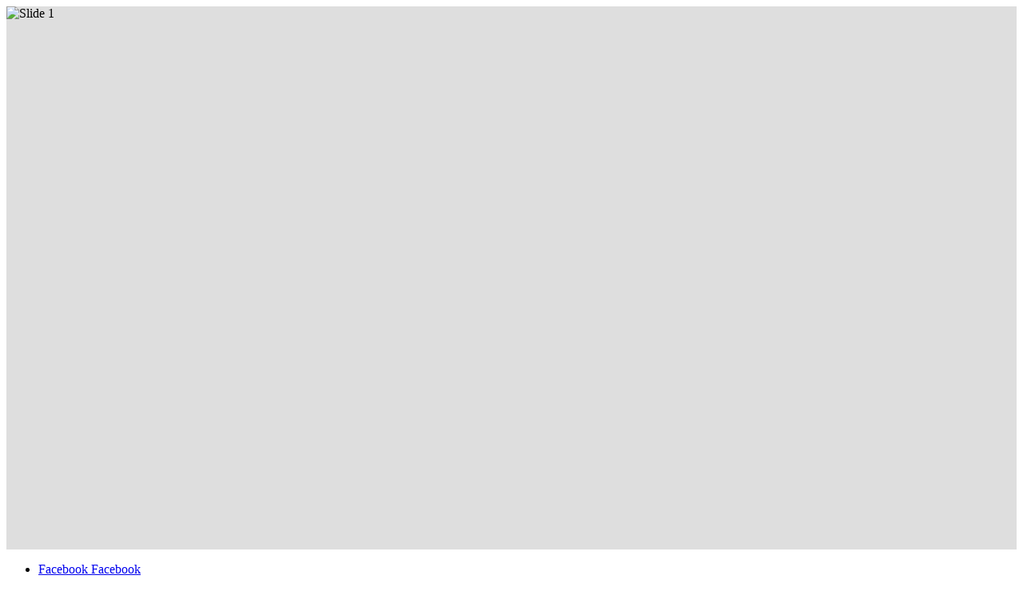

--- FILE ---
content_type: text/html; charset=UTF-8
request_url: https://www.optimaproperties.com/bluewater-cove-gulf-stream/
body_size: 21926
content:
<!DOCTYPE html>



<html lang="en-US">

<head>

<link rel="dns-prefetch" href="https://fonts.gstatic.com/">

<meta charset="UTF-8" />

<meta name="viewport" content="width=device-width, initial-scale=1">

<meta name="p:domain_verify" content="c7241ba1e6bb41008e4302ba44d36d00"/>

<title>Bluewater Cove Waterfront Homes for Sale in Gulf Stream, FL</title><style id="perfmatters-used-css">@keyframes spin{from{transform:rotate(0deg);}to{transform:rotate(360deg);}}@keyframes blink{from{opacity:0;}50%{opacity:1;}to{opacity:0;}}.splide__list{-webkit-backface-visibility:hidden;backface-visibility:hidden;display:-ms-flexbox;display:flex;height:100%;margin:0 !important;padding:0 !important;}.splide.is-initialized:not(.is-active) .splide__list{display:block;}.splide{position:relative;visibility:hidden;}.splide.is-initialized,.splide.is-rendered{visibility:visible;}.splide__slide{-webkit-backface-visibility:hidden;backface-visibility:hidden;box-sizing:border-box;-ms-flex-negative:0;flex-shrink:0;list-style-type:none !important;margin:0;position:relative;}.splide__slide img{vertical-align:bottom;}.splide__track{overflow:hidden;position:relative;z-index:0;}@keyframes splide-loading{0%{transform:rotate(0);}to{transform:rotate(1turn);}}.splide__arrow{-ms-flex-align:center;align-items:center;background:#ccc;border:0;border-radius:50%;cursor:pointer;display:-ms-flexbox;display:flex;height:2em;-ms-flex-pack:center;justify-content:center;opacity:.7;padding:0;position:absolute;top:50%;transform:translateY(-50%);width:2em;z-index:1;}.splide__arrow:hover:not(:disabled){opacity:.9;}.splide__arrow:disabled{opacity:.3;}.splide__arrow:focus-visible{outline:3px solid #0bf;outline-offset:3px;}.splide__arrow--prev{left:1em;}.splide__arrow--next{right:1em;}.splide.is-focus-in .splide__arrow:focus{outline:3px solid #0bf;outline-offset:3px;}.splide.is-focus-in .splide__pagination__page:focus{outline:3px solid #0bf;outline-offset:3px;}.splide__slide{-webkit-tap-highlight-color:transparent;}.splide__slide:focus{outline:0;}@supports (outline-offset:-3px){.splide__slide:focus-visible{outline:3px solid #0bf;outline-offset:-3px;}}@media screen and (-ms-high-contrast:none){.splide__slide:focus-visible{border:3px solid #0bf;}}@supports (outline-offset:-3px){.splide.is-focus-in .splide__slide:focus{outline:3px solid #0bf;outline-offset:-3px;}}@media screen and (-ms-high-contrast:none){.splide.is-focus-in .splide__slide:focus{border:3px solid #0bf;}.splide.is-focus-in .splide__track>.splide__list>.splide__slide:focus{border-color:#0bf;}}.splide.is-focus-in .splide__toggle:focus{outline:3px solid #0bf;outline-offset:3px;}</style>

<link rel="icon" href="https://www.optimaproperties.com/wp-content/themes/optimaproperties.com/images/favicon.png" type="image/png">

<link rel="profile" href="http://gmpg.org/xfn/11" />

<link rel="stylesheet" href="https://www.optimaproperties.com/wp-content/themes/optimaproperties.com/style.css" type="text/css" media="screen" />

<link rel="pingback" href="https://www.optimaproperties.com/xmlrpc.php" />

<link href="https://www.optimaproperties.com/wp-content/themes/optimaproperties.com/style.css" rel="stylesheet" type="text/css"/>

<link rel="stylesheet" type="text/css" data-pmdelayedstyle="https://www.optimaproperties.com/wp-content/themes/optimaproperties.com/skin.css">

<link href='https://fonts.googleapis.com/css?family=Allura&display=swap' rel='stylesheet' type='text/css'>

<link rel="stylesheet" id="agentimage-font-css" type="text/css" media data-pmdelayedstyle="https://resources.agentimage.com/font-icons/agentimage.font.icons.css">


<meta name='robots' content='index, follow, max-image-preview:large, max-snippet:-1, max-video-preview:-1' />
	<style>img:is([sizes="auto" i], [sizes^="auto," i]) { contain-intrinsic-size: 3000px 1500px }</style>
	<meta name="msvalidate.01" content="7B06518E8064060C1AFFB88B172D915A" />
<meta name="google-site-verification" content="7QmJP-1imathNxv_T9oVGomPb3HEcLTZsbXzDfPc96Q" />

	<!-- This site is optimized with the Yoast SEO Premium plugin v26.7 (Yoast SEO v26.7) - https://yoast.com/wordpress/plugins/seo/ -->
	<meta name="description" content="Bluewater Cove is a new community of 14 single-family homes in Gulf Stream,FL. Call Kim Bregman, 561-251-7170, for a private showing" />
	<link rel="canonical" href="https://www.optimaproperties.com/bluewater-cove-gulf-stream/" />
	<meta property="og:locale" content="en_US" />
	<meta property="og:type" content="article" />
	<meta property="og:title" content="Bluewater Cove" />
	<meta property="og:description" content="Bluewater Cove is a new community of 14 single-family homes in Gulf Stream, Florida on the Intracoastal Waterway. Each home is custom built with an" />
	<meta property="og:url" content="https://www.optimaproperties.com/bluewater-cove-gulf-stream/" />
	<meta property="article:publisher" content="https://www.facebook.com/OptimaProperties" />
	<meta property="article:modified_time" content="2023-07-07T19:52:34+00:00" />
	<meta name="twitter:label1" content="Est. reading time" />
	<meta name="twitter:data1" content="3 minutes" />
	<script type="application/ld+json" class="yoast-schema-graph">{"@context":"https://schema.org","@graph":[{"@type":"WebPage","@id":"https://www.optimaproperties.com/bluewater-cove-gulf-stream/","url":"https://www.optimaproperties.com/bluewater-cove-gulf-stream/","name":"Bluewater Cove Waterfront Homes for Sale in Gulf Stream, FL","isPartOf":{"@id":"https://www.optimaproperties.com/#website"},"datePublished":"2023-07-07T16:41:42+00:00","dateModified":"2023-07-07T19:52:34+00:00","description":"Bluewater Cove is a new community of 14 single-family homes in Gulf Stream,FL. Call Kim Bregman, 561-251-7170, for a private showing","breadcrumb":{"@id":"https://www.optimaproperties.com/bluewater-cove-gulf-stream/#breadcrumb"},"inLanguage":"en-US","potentialAction":[{"@type":"ReadAction","target":["https://www.optimaproperties.com/bluewater-cove-gulf-stream/"]}]},{"@type":"BreadcrumbList","@id":"https://www.optimaproperties.com/bluewater-cove-gulf-stream/#breadcrumb","itemListElement":[{"@type":"ListItem","position":1,"name":"Home","item":"https://www.optimaproperties.com/"},{"@type":"ListItem","position":2,"name":"Bluewater Cove"}]},{"@type":"WebSite","@id":"https://www.optimaproperties.com/#website","url":"https://www.optimaproperties.com/","name":"","description":"","publisher":{"@id":"https://www.optimaproperties.com/#organization"},"potentialAction":[{"@type":"SearchAction","target":{"@type":"EntryPoint","urlTemplate":"https://www.optimaproperties.com/?s={search_term_string}"},"query-input":{"@type":"PropertyValueSpecification","valueRequired":true,"valueName":"search_term_string"}}],"inLanguage":"en-US"},{"@type":"Organization","@id":"https://www.optimaproperties.com/#organization","name":"optima properties","url":"https://www.optimaproperties.com/","logo":{"@type":"ImageObject","inLanguage":"en-US","@id":"https://www.optimaproperties.com/#/schema/logo/image/","url":"https://www.optimaproperties.com/wp-content/uploads/2018/10/OptimaPropertiesLogo.jpg","contentUrl":"https://www.optimaproperties.com/wp-content/uploads/2018/10/OptimaPropertiesLogo.jpg","width":535,"height":232,"caption":"optima properties"},"image":{"@id":"https://www.optimaproperties.com/#/schema/logo/image/"},"sameAs":["https://www.facebook.com/OptimaProperties","https://x.com/kbregman","https://www.instagram.com/kim.bregman_optimaproperties/","https://www.linkedin.com/in/kimbregman/","https://www.pinterest.com/kbregman/","https://www.youtube.com/channel/UCf0dRLIn0F-SqU5oz6QpAFg"]}]}</script>
	<!-- / Yoast SEO Premium plugin. -->


<link rel='dns-prefetch' href='//www.idxhome.com' />
<link rel='dns-prefetch' href='//www.optimaproperties.com' />
<link rel='dns-prefetch' href='//resources.agentimage.com' />
<link rel='dns-prefetch' href='//www.googletagmanager.com' />
<style>.ai-contact-wrap input.wpcf7-submit,
			    .ai-default-cf7wrap input.wpcf7-submit,
			    .error-forms input.wpcf7-submit {
			      background: #444444 !important;
			      color: #ffffff !important;
			    }
			    
			    .ai-contact-wrap input.wpcf7-submit:hover,
			    .ai-default-cf7wrap input.wpcf7-submit:hover,
			    .error-forms input.wpcf7-submit:hover {
			      background: #444444 !important;
			      color: #ffffff !important;
			    }
					.ai-default-cf7wrap input[type="text"]:focus, 
					.ai-default-cf7wrap input[type="tel"]:focus, 
					.ai-default-cf7wrap input[type="email"]:focus,
					.ai-default-cf7wrap select:focus,
					.ai-default-cf7wrap textarea:focus,
					.error-page-content-wrapper .error-forms input[type=text]:focus, 
					.error-page-content-wrapper .error-forms input[type=email]:focus, 
					.error-page-content-wrapper .error-forms input[type=phone]:focus,
					.error-page-content-wrapper .error-forms textarea:focus{
						border-color: #66afe9;
						outline: 0;
						-webkit-box-shadow: inset 0 1px 1px #66afe9, 0 0 8px #66afe9;
						box-shadow: inset 0 0 1px #66afe9, 0 0 8px #66afe9;
					}</style><link rel='stylesheet' id='cf7ic_style-css' href='https://www.optimaproperties.com/wp-content/plugins/contact-form-7-image-captcha/css/cf7ic-style.css' type='text/css' media='all' />
<link rel="stylesheet" id="ihf-bundle-css-css" type="text/css" media data-pmdelayedstyle="https://www.idxhome.com/service/resources/dist/wordpress/bundle.css?1768818246060">
<style id='wp-block-library-inline-css' type='text/css'>
:root{--wp-admin-theme-color:#007cba;--wp-admin-theme-color--rgb:0,124,186;--wp-admin-theme-color-darker-10:#006ba1;--wp-admin-theme-color-darker-10--rgb:0,107,161;--wp-admin-theme-color-darker-20:#005a87;--wp-admin-theme-color-darker-20--rgb:0,90,135;--wp-admin-border-width-focus:2px;--wp-block-synced-color:#7a00df;--wp-block-synced-color--rgb:122,0,223;--wp-bound-block-color:var(--wp-block-synced-color)}@media (min-resolution:192dpi){:root{--wp-admin-border-width-focus:1.5px}}.wp-element-button{cursor:pointer}:root{--wp--preset--font-size--normal:16px;--wp--preset--font-size--huge:42px}:root .has-very-light-gray-background-color{background-color:#eee}:root .has-very-dark-gray-background-color{background-color:#313131}:root .has-very-light-gray-color{color:#eee}:root .has-very-dark-gray-color{color:#313131}:root .has-vivid-green-cyan-to-vivid-cyan-blue-gradient-background{background:linear-gradient(135deg,#00d084,#0693e3)}:root .has-purple-crush-gradient-background{background:linear-gradient(135deg,#34e2e4,#4721fb 50%,#ab1dfe)}:root .has-hazy-dawn-gradient-background{background:linear-gradient(135deg,#faaca8,#dad0ec)}:root .has-subdued-olive-gradient-background{background:linear-gradient(135deg,#fafae1,#67a671)}:root .has-atomic-cream-gradient-background{background:linear-gradient(135deg,#fdd79a,#004a59)}:root .has-nightshade-gradient-background{background:linear-gradient(135deg,#330968,#31cdcf)}:root .has-midnight-gradient-background{background:linear-gradient(135deg,#020381,#2874fc)}.has-regular-font-size{font-size:1em}.has-larger-font-size{font-size:2.625em}.has-normal-font-size{font-size:var(--wp--preset--font-size--normal)}.has-huge-font-size{font-size:var(--wp--preset--font-size--huge)}.has-text-align-center{text-align:center}.has-text-align-left{text-align:left}.has-text-align-right{text-align:right}#end-resizable-editor-section{display:none}.aligncenter{clear:both}.items-justified-left{justify-content:flex-start}.items-justified-center{justify-content:center}.items-justified-right{justify-content:flex-end}.items-justified-space-between{justify-content:space-between}.screen-reader-text{border:0;clip-path:inset(50%);height:1px;margin:-1px;overflow:hidden;padding:0;position:absolute;width:1px;word-wrap:normal!important}.screen-reader-text:focus{background-color:#ddd;clip-path:none;color:#444;display:block;font-size:1em;height:auto;left:5px;line-height:normal;padding:15px 23px 14px;text-decoration:none;top:5px;width:auto;z-index:100000}html :where(.has-border-color){border-style:solid}html :where([style*=border-top-color]){border-top-style:solid}html :where([style*=border-right-color]){border-right-style:solid}html :where([style*=border-bottom-color]){border-bottom-style:solid}html :where([style*=border-left-color]){border-left-style:solid}html :where([style*=border-width]){border-style:solid}html :where([style*=border-top-width]){border-top-style:solid}html :where([style*=border-right-width]){border-right-style:solid}html :where([style*=border-bottom-width]){border-bottom-style:solid}html :where([style*=border-left-width]){border-left-style:solid}html :where(img[class*=wp-image-]){height:auto;max-width:100%}:where(figure){margin:0 0 1em}html :where(.is-position-sticky){--wp-admin--admin-bar--position-offset:var(--wp-admin--admin-bar--height,0px)}@media screen and (max-width:600px){html :where(.is-position-sticky){--wp-admin--admin-bar--position-offset:0px}}
</style>
<style id='classic-theme-styles-inline-css' type='text/css'>
/*! This file is auto-generated */
.wp-block-button__link{color:#fff;background-color:#32373c;border-radius:9999px;box-shadow:none;text-decoration:none;padding:calc(.667em + 2px) calc(1.333em + 2px);font-size:1.125em}.wp-block-file__button{background:#32373c;color:#fff;text-decoration:none}
</style>
<link rel="stylesheet" id="agentimage-font-css" type="text/css" media data-pmdelayedstyle="https://resources.agentimage.com/font-icons/agentimage.font.icons.css">
<link rel="stylesheet" id="aios-starter-theme-bootstrap-css" type="text/css" media="all" data-pmdelayedstyle="https://resources.agentimage.com/bootstrap/bootstrap.min.css">
<link rel="stylesheet" id="aios-starter-theme-popup-style-css" type="text/css" media="all" data-pmdelayedstyle="https://resources.agentimage.com/libraries/css/aios-popup.min.css">
<link rel="stylesheet" id="aios-initial-setup-frontend-style-css" type="text/css" media="all" data-pmdelayedstyle="https://resources.agentimage.com/libraries/css/frontend.min.css">
<link rel="stylesheet" id="aios-bootstrap-select-css" type="text/css" media="all" data-pmdelayedstyle="https://resources.agentimage.com/libraries/css/aios-bootstrap-select.min.css">
<link rel="stylesheet" id="aios-initial-setup-ihf-location-field-bleeding-css" type="text/css" media="all" data-pmdelayedstyle="https://www.optimaproperties.com/wp-content/plugins/aios-initial-setup/app/modules/ihf-fix-location-field-bleeding/css/aios-initial-setup-ihf-fix-location-field-bleeding.css">
<link rel="stylesheet" id="contact-form-7-css" type="text/css" media="all" data-pmdelayedstyle="https://www.optimaproperties.com/wp-content/plugins/contact-form-7/includes/css/styles.css">
<!--[if lt IE 9]>
<link rel='stylesheet' id='ie-style-css' href='https://www.optimaproperties.com/wp-content/themes/optimaproperties.com/css/ie-style.css' type='text/css' media='all' />
<![endif]-->
<link rel="stylesheet" id="wp-pagenavi-css" type="text/css" media="all" data-pmdelayedstyle="https://www.optimaproperties.com/wp-content/plugins/wp-pagenavi/pagenavi-css.css">
<script type="text/javascript" src="https://www.optimaproperties.com/wp-includes/js/jquery/jquery.min.js" id="jquery-core-js"></script>
<script type="text/javascript" src="https://www.optimaproperties.com/wp-includes/js/jquery/jquery-migrate.min.js" id="jquery-migrate-js"></script>
<script type="text/javascript" src="https://www.idxhome.com/service/resources/dist/wordpress/bundle.js?1768818246060" id="ihf-bundle-js-js"></script>
<script type="text/javascript" src="https://resources.agentimage.com/libraries/js/bowser-scripts.js" id="aios-starter-theme-bowser-js" defer></script>
<script type="text/javascript" src="https://resources.agentimage.com/libraries/js/browser-selector.min.js" id="aios-starter-theme-crossbrowserselector-js" defer></script>
<script type="text/javascript" src="https://resources.agentimage.com/libraries/js/placeholders.min.js" id="aios-starter-theme-placeholder-js" defer></script>
<script type="text/javascript" async src="https://resources.agentimage.com/libraries/js/lazysizes.min.js" id="aios-lazysizes-js"></script>
<script type="text/javascript" src="https://resources.agentimage.com/bootstrap/bootstrap.min.js" id="aios-starter-theme-bootstrap-js-js" defer></script>
<script type="text/javascript" src="https://resources.agentimage.com/libraries/js/jquery.nav-tab-double-tap.min.js" id="aios-nav-double-tap-js"></script>
<script type="text/javascript" src="https://resources.agentimage.com/libraries/js/3.6.0/aios-popup.min.js" id="aios-starter-theme-popup-js" defer></script>
<script type="text/javascript" src="https://resources.agentimage.com/libraries/js/aios-default-libraries.min.js" id="aios-default-functions-js" defer></script>
<script type="text/javascript" src="https://resources.agentimage.com/libraries/js/aios-initial-setup-frontend.min.js" id="aios-initial-setup-frontend-scripts-js" defer></script>
<script type="text/javascript" src="https://resources.agentimage.com/libraries/js/aios-bootstrap-select.min.js" id="aios-bootstrap-select-js" defer></script>
<script type="text/javascript" id="aios-quick-search-js-js-extra" defer src="[data-uri]"></script>
<script type="text/javascript" src="https://resources.agentimage.com/libraries/js/aios-quick-search.min.js" id="aios-quick-search-js-js" defer></script>
<script type="text/javascript" src="https://www.optimaproperties.com/wp-content/plugins/aios-initial-setup/app/modules/contact-form-7-fix-date-field/js/contact-form7-normalize-date-field.js" id="aios-initial-setup-cf7-fix-date-field-js" defer></script>
<script type="text/javascript" src="https://www.optimaproperties.com/wp-content/themes/optimaproperties.com/js/jquery.jcarousel.min.js" id="carousel-js"></script>
<script type="text/javascript" src="https://www.optimaproperties.com/wp-content/themes/optimaproperties.com/js/hoverIntent.js" id="hover-js" defer></script>
<script type="text/javascript" src="https://www.optimaproperties.com/wp-content/themes/optimaproperties.com/js/script.js" id="script-js" defer></script>
<script type="text/javascript" src="https://www.optimaproperties.com/wp-content/themes/optimaproperties.com/js/superfish.js" id="superfish-js" defer></script>
<script type="text/javascript" src="https://www.optimaproperties.com/wp-content/themes/optimaproperties.com/js/optima-properties-functions.js" id="optima_properties_functions-js" defer></script>

<!-- Google tag (gtag.js) snippet added by Site Kit -->
<!-- Google Analytics snippet added by Site Kit -->
<script type="pmdelayedscript" src="https://www.googletagmanager.com/gtag/js?id=GT-KF8H3KQR" id="google_gtagjs-js" async data-perfmatters-type="text/javascript" data-cfasync="false" data-no-optimize="1" data-no-defer="1" data-no-minify="1"></script>
<script type="pmdelayedscript" id="google_gtagjs-js-after" data-perfmatters-type="text/javascript" data-cfasync="false" data-no-optimize="1" data-no-defer="1" data-no-minify="1">
/* <![CDATA[ */
window.dataLayer = window.dataLayer || [];function gtag(){dataLayer.push(arguments);}
gtag("set","linker",{"domains":["www.optimaproperties.com"]});
gtag("js", new Date());
gtag("set", "developer_id.dZTNiMT", true);
gtag("config", "GT-KF8H3KQR");
/* ]]> */
</script>
<link rel="stylesheet" type="text/css" media="all" data-pmdelayedstyle="https://www.optimaproperties.com/wp-content/plugins/Roadmaps/css/roadmap.css"> 		<style>
			a.buyer:hover, #buyer-current { background:#00a9fe; }
			a.seller:hover, #seller-current { background:#85c53b; }
			a.financing:hover, #finance-current { background:#e5890d; }

			a.roadmap{
				text-decoration:none;
				color:#ffffff;
			}

			.buyer{ background:#0054a6; }
			.seller { background:#598527; }
			.financing { background:#a3620a; }
		</style>

	<style type="text/css">
	.addw2p {
		list-style-type: none;
		list-style-image: none;
	}
</style>
<script type="application/ld+json">{
    "@context": "https:\/\/schema.org",
    "@graph": [
        [
            [
                {
                    "@type": "SiteNavigationElement",
                    "name": "Buyer Agency",
                    "url": "https:\/\/www.optimaproperties.com\/#"
                },
                {
                    "@type": "SiteNavigationElement",
                    "name": "About Buyer Agency",
                    "url": "https:\/\/www.optimaproperties.com\/about-buyer-agency\/"
                },
                {
                    "@type": "SiteNavigationElement",
                    "name": "Buyer Representation \u2013 Exclusive Buyer\u2019s Agent",
                    "url": "https:\/\/www.optimaproperties.com\/exclusive-buyer-agent-single-agent\/"
                },
                {
                    "@type": "SiteNavigationElement",
                    "name": "Customer vs. Client",
                    "url": "https:\/\/www.optimaproperties.com\/customer-vs-client\/"
                },
                {
                    "@type": "SiteNavigationElement",
                    "name": "Exclusive Buyers Single Agency Duties",
                    "url": "https:\/\/www.optimaproperties.com\/single-buyer-agent-duties\/"
                },
                {
                    "@type": "SiteNavigationElement",
                    "name": "Glossary of Terms",
                    "url": "https:\/\/www.optimaproperties.com\/glossary-of-terms\/"
                },
                {
                    "@type": "SiteNavigationElement",
                    "name": "Fair Housing Pledge",
                    "url": "https:\/\/www.optimaproperties.com\/fair-housing-pledge-optima-properties\/"
                },
                {
                    "@type": "SiteNavigationElement",
                    "name": "For Buyers",
                    "url": ""
                },
                {
                    "@type": "SiteNavigationElement",
                    "name": "Property Search",
                    "url": "https:\/\/www.optimaproperties.com\/property-search\/"
                },
                {
                    "@type": "SiteNavigationElement",
                    "name": "Exclusive Buyers Single Agency Duties",
                    "url": "https:\/\/www.optimaproperties.com\/single-buyer-agent-duties\/"
                },
                {
                    "@type": "SiteNavigationElement",
                    "name": "New Construction Assistance",
                    "url": "https:\/\/www.optimaproperties.com\/new-construction-assistance\/"
                },
                {
                    "@type": "SiteNavigationElement",
                    "name": "Relocation Assistance",
                    "url": "https:\/\/www.optimaproperties.com\/relocation-assistance\/"
                },
                {
                    "@type": "SiteNavigationElement",
                    "name": "Buyer\u2019s Guide",
                    "url": "https:\/\/www.optimaproperties.com\/buyers-guide\/"
                },
                {
                    "@type": "SiteNavigationElement",
                    "name": "Foreign Buyers Guide",
                    "url": "https:\/\/www.optimaproperties.com\/foreign-buyers-guide\/"
                },
                {
                    "@type": "SiteNavigationElement",
                    "name": "Home Buying Tips &#038; Advice",
                    "url": "https:\/\/www.optimaproperties.com\/tips-advice\/"
                },
                {
                    "@type": "SiteNavigationElement",
                    "name": "Finance Center",
                    "url": "https:\/\/www.optimaproperties.com\/financing-options\/"
                },
                {
                    "@type": "SiteNavigationElement",
                    "name": "Home Buyer Resources",
                    "url": "https:\/\/www.optimaproperties.com\/south-florida-online-resources\/"
                },
                {
                    "@type": "SiteNavigationElement",
                    "name": "In The News",
                    "url": "https:\/\/www.optimaproperties.com\/in-the-news\/"
                },
                {
                    "@type": "SiteNavigationElement",
                    "name": "Glossary of Terms",
                    "url": "https:\/\/www.optimaproperties.com\/glossary-of-terms\/"
                },
                {
                    "@type": "SiteNavigationElement",
                    "name": "Property Organizer",
                    "url": "https:\/\/www.optimaproperties.com\/property-organizer-login\/"
                },
                {
                    "@type": "SiteNavigationElement",
                    "name": "Communities",
                    "url": "https:\/\/www.optimaproperties.com\/palm-beach-broward-county-homes-for-sale\/"
                },
                {
                    "@type": "SiteNavigationElement",
                    "name": "South Florida",
                    "url": "https:\/\/www.optimaproperties.com\/palm-beach-broward-county-homes-for-sale\/"
                },
                {
                    "@type": "SiteNavigationElement",
                    "name": "Broward County",
                    "url": "https:\/\/www.optimaproperties.com\/broward-county-florida\/"
                },
                {
                    "@type": "SiteNavigationElement",
                    "name": "Coral Springs",
                    "url": "https:\/\/www.optimaproperties.com\/coral-springs"
                },
                {
                    "@type": "SiteNavigationElement",
                    "name": "Deerfield Beach",
                    "url": "https:\/\/www.optimaproperties.com\/deerfield-beach"
                },
                {
                    "@type": "SiteNavigationElement",
                    "name": "Fort Lauderdale",
                    "url": "https:\/\/www.optimaproperties.com\/fort-lauderdale"
                },
                {
                    "@type": "SiteNavigationElement",
                    "name": "Hillsboro Beach",
                    "url": "https:\/\/www.optimaproperties.com\/hillsboro-beach"
                },
                {
                    "@type": "SiteNavigationElement",
                    "name": "Lauderdale By The Sea",
                    "url": "https:\/\/www.optimaproperties.com\/lauderdale-by-the-sea"
                },
                {
                    "@type": "SiteNavigationElement",
                    "name": "Lighthouse Point",
                    "url": "https:\/\/www.optimaproperties.com\/lighthouse-point"
                },
                {
                    "@type": "SiteNavigationElement",
                    "name": "Parkland",
                    "url": "https:\/\/www.optimaproperties.com\/parkland"
                },
                {
                    "@type": "SiteNavigationElement",
                    "name": "Pompano Beach",
                    "url": "https:\/\/www.optimaproperties.com\/pompano-beach"
                },
                {
                    "@type": "SiteNavigationElement",
                    "name": "Sea Ranch Lakes",
                    "url": "https:\/\/www.optimaproperties.com\/sea-ranch-lakes\/"
                },
                {
                    "@type": "SiteNavigationElement",
                    "name": "Palm Beach County",
                    "url": "https:\/\/www.optimaproperties.com\/palm-beach-county"
                },
                {
                    "@type": "SiteNavigationElement",
                    "name": "Boca Raton",
                    "url": "https:\/\/www.optimaproperties.com\/boca-raton"
                },
                {
                    "@type": "SiteNavigationElement",
                    "name": "Boynton Beach",
                    "url": "https:\/\/www.optimaproperties.com\/boynton-beach"
                },
                {
                    "@type": "SiteNavigationElement",
                    "name": "Delray Beach",
                    "url": "https:\/\/www.optimaproperties.com\/delray-beach"
                },
                {
                    "@type": "SiteNavigationElement",
                    "name": "Gulf Stream",
                    "url": "https:\/\/www.optimaproperties.com\/gulf-stream"
                },
                {
                    "@type": "SiteNavigationElement",
                    "name": "Highland Beach",
                    "url": "https:\/\/www.optimaproperties.com\/highland-beach"
                },
                {
                    "@type": "SiteNavigationElement",
                    "name": "Hypoluxo",
                    "url": "https:\/\/www.optimaproperties.com\/hypoluxo"
                },
                {
                    "@type": "SiteNavigationElement",
                    "name": "Juno Beach",
                    "url": "https:\/\/www.optimaproperties.com\/juno-beach\/"
                },
                {
                    "@type": "SiteNavigationElement",
                    "name": "Jupiter",
                    "url": "https:\/\/www.optimaproperties.com\/jupiter"
                },
                {
                    "@type": "SiteNavigationElement",
                    "name": "Jupiter Inlet Colony",
                    "url": "https:\/\/www.optimaproperties.com\/jupiter-inlet-colony\/"
                },
                {
                    "@type": "SiteNavigationElement",
                    "name": "Lake Worth",
                    "url": "https:\/\/www.optimaproperties.com\/lake-worth"
                },
                {
                    "@type": "SiteNavigationElement",
                    "name": "Manalapan",
                    "url": "https:\/\/www.optimaproperties.com\/manalapan"
                },
                {
                    "@type": "SiteNavigationElement",
                    "name": "North Palm Beach &#038; Lake Park",
                    "url": "https:\/\/www.optimaproperties.com\/north-palm-beach\/"
                },
                {
                    "@type": "SiteNavigationElement",
                    "name": "Ocean Ridge",
                    "url": "https:\/\/www.optimaproperties.com\/ocean-ridge"
                },
                {
                    "@type": "SiteNavigationElement",
                    "name": "Palm Beach",
                    "url": "https:\/\/www.optimaproperties.com\/palm-beach"
                },
                {
                    "@type": "SiteNavigationElement",
                    "name": "Palm Beach Gardens",
                    "url": "https:\/\/www.optimaproperties.com\/palm-beach-gardens"
                },
                {
                    "@type": "SiteNavigationElement",
                    "name": "Singer Island",
                    "url": "https:\/\/www.optimaproperties.com\/singer-island"
                },
                {
                    "@type": "SiteNavigationElement",
                    "name": "South Palm Beach",
                    "url": "https:\/\/www.optimaproperties.com\/south-palm-beach"
                },
                {
                    "@type": "SiteNavigationElement",
                    "name": "Tequesta",
                    "url": "https:\/\/www.optimaproperties.com\/tequesta\/"
                },
                {
                    "@type": "SiteNavigationElement",
                    "name": "Wellington",
                    "url": "https:\/\/www.optimaproperties.com\/wellington-florida\/"
                },
                {
                    "@type": "SiteNavigationElement",
                    "name": "Westlake",
                    "url": "https:\/\/www.optimaproperties.com\/westlake\/"
                },
                {
                    "@type": "SiteNavigationElement",
                    "name": "West Palm Beach",
                    "url": "https:\/\/www.optimaproperties.com\/west-palm-beach"
                },
                {
                    "@type": "SiteNavigationElement",
                    "name": "Property Search",
                    "url": "https:\/\/www.optimaproperties.com\/property-search\/"
                },
                {
                    "@type": "SiteNavigationElement",
                    "name": "Services",
                    "url": "https:\/\/www.optimaproperties.com\/#"
                },
                {
                    "@type": "SiteNavigationElement",
                    "name": "Relocation Assistance",
                    "url": "https:\/\/www.optimaproperties.com\/relocation-assistance\/"
                },
                {
                    "@type": "SiteNavigationElement",
                    "name": "Vacation Properties",
                    "url": "https:\/\/www.optimaproperties.com\/vacation-properties\/"
                },
                {
                    "@type": "SiteNavigationElement",
                    "name": "Investment Properties",
                    "url": "https:\/\/www.optimaproperties.com\/investment-properties\/"
                },
                {
                    "@type": "SiteNavigationElement",
                    "name": "Evaluating a Real Estate Investment",
                    "url": "https:\/\/www.optimaproperties.com\/evaluating-an-investment\/"
                },
                {
                    "@type": "SiteNavigationElement",
                    "name": "Tax Deductions For Rental Properties",
                    "url": "https:\/\/www.optimaproperties.com\/tax-deductions-for-rental-properties\/"
                },
                {
                    "@type": "SiteNavigationElement",
                    "name": "Exclusive Buyers Single Agency Duties",
                    "url": "https:\/\/www.optimaproperties.com\/single-buyer-agent-duties\/"
                },
                {
                    "@type": "SiteNavigationElement",
                    "name": "Fair Housing Pledge",
                    "url": "https:\/\/www.optimaproperties.com\/fair-housing-pledge-optima-properties\/"
                },
                {
                    "@type": "SiteNavigationElement",
                    "name": "Meet Kim",
                    "url": "https:\/\/www.optimaproperties.com\/meet-kim\/"
                },
                {
                    "@type": "SiteNavigationElement",
                    "name": "Meet Kim",
                    "url": "https:\/\/www.optimaproperties.com\/meet-kim\/"
                },
                {
                    "@type": "SiteNavigationElement",
                    "name": "Exclusive Buyer Agent",
                    "url": "https:\/\/www.optimaproperties.com\/south-florida-buyer-agent\/"
                },
                {
                    "@type": "SiteNavigationElement",
                    "name": "Testimonials",
                    "url": "https:\/\/www.optimaproperties.com\/testimonials\/"
                },
                {
                    "@type": "SiteNavigationElement",
                    "name": "Blog",
                    "url": "https:\/\/www.optimaproperties.com\/blog\/"
                },
                {
                    "@type": "SiteNavigationElement",
                    "name": "Blog",
                    "url": "https:\/\/www.optimaproperties.com\/blog\/"
                },
                {
                    "@type": "SiteNavigationElement",
                    "name": "Contact Us!",
                    "url": "https:\/\/www.optimaproperties.com\/contact\/"
                }
            ]
        ]
    ]
}</script><style>.qs-field.bootstrap-select.btn-group .dropdown-menu.inner{max-height: 300px !important;min-width: 100% !important}</style>
<style type="text/css">
/** Remove black line on safari */
.ui-datepicker.ui-widget-content{
    background-image: none !important;
}

/** Remove extra space below detail pages */
body > img[src*='//idsync.rlcdn.com'], 
body > img[src*='//di.rlcdn.com'], 
body > iframe:not(#honely-future-value-plugin-wrapper) {
    display: none;
}

/** Fixes for http://prntscr.com/jclmxj */
button[data-target="#ihf-advanced-search-regions"] {
    white-space: normal !important;
}

/** Fix sort menu overlapping with mobile header (https://prnt.sc/g0ow8u) */
.ip-container #main-wrapper {
    position:relative;
    z-index:1;
}
</style>

            <style type="text/css" media="all">.aios-slider.aios-slider-template-default .splide:not(.is-initialized):not(.is-rendered){background:#dedede;visibility:visible}.aios-slider.aios-slider-template-default .splide:not(.is-initialized):not(.is-rendered) .splide__arrows,
.aios-slider.aios-slider-template-default .splide:not(.is-initialized):not(.is-rendered) .aios-slider-tagline{display:none}.aios-slider.aios-slider-template-default .splide:not(.is-initialized):not(.is-rendered) .splide__list{position:relative;display:block}.aios-slider.aios-slider-template-default .splide:not(.is-initialized):not(.is-rendered) .aios-slider-slide{position:relative;display:block}.aios-slider.aios-slider-template-default .splide:not(.is-initialized):not(.is-rendered) .aios-slider-slide:nth-child(n+2){display:none}.aios-slider.aios-slider-template-default .splide:not(.is-initialized):not(.is-rendered) .aios-slider-volume,
.aios-slider.aios-slider-template-default .splide:not(.is-initialized):not(.is-rendered) .aios-slider-custom-video button,
.aios-slider.aios-slider-template-default .splide:not(.is-initialized):not(.is-rendered) .aios-slider-slide:nth-child(n+2){display:none}.aios-slider.aios-slider-template-default .splide:not(.is-initialized):not(.is-rendered) .aios-slider-img{user-select:none;position:relative;display:block;pointer-events:auto;background:#dedede;overflow:hidden}.aios-slider.aios-slider-template-default .splide:not(.is-initialized):not(.is-rendered) .aios-slider-img img{position:absolute;top:0;left:0;width:100%;height:100%;object-fit:cover;object-position:center center;pointer-events:none}.aios-slider.aios-slider-template-default .splide:not(.is-initialized):not(.is-rendered) .aios-slider-img canvas{display:block;width:100%}.aios-slider.aios-slider-template-default .splide:not(.is-initialized):not(.is-rendered) .aios-slider-custom-video{position:relative;display:block;overflow:hidden}.aios-slider.aios-slider-template-default .splide:not(.is-initialized):not(.is-rendered) .aios-slider-custom-video video{position:absolute;top:0;left:0;width:100%;height:100%;object-fit:cover;object-position:center center}.aios-slider.aios-slider-template-default .splide:not(.is-initialized):not(.is-rendered) .aios-slider-custom-video canvas{display:block;width:100%}</style>
        <meta name="generator" content="Site Kit by Google 1.170.0" /><style type="text/css">
#main-wrapper {
	overflow: hidden;
}

#footer-main {	
	background-size: contain !important;
height: auto;
}

#ihf-main-container .modal-body{
   color:#555555 !important;
}

#content-sidebar #ihf-main-container.ihf-container .ihf-container div.row .btn-group.pull-right .btn-group ul {

  z-index: 2000;
}

#ihf-main-container #ihf-map-canvas img { max-width: initial !important; }

@media print {

#footer-main {
display:none;
}
#content-sidebar #content {	
	/**width: 100%;	**/
}
.sidebar-list {
	display: none;
}
.cta-list-sidebar {
	display: none;
}
.header-top .left, .header-bottom, .header-top .right {
	display: none;
}

.header-top .center {	
	margin-left:50px
}
}

</style><link href="[data-uri]" rel="icon" type="image/x-icon" />
<!-- Global site tag (gtag.js) - Google Analytics -->
  <script async src="https://www.googletagmanager.com/gtag/js?id=G-BB8XKFGJVQ" type="pmdelayedscript" data-cfasync="false" data-no-optimize="1" data-no-defer="1" data-no-minify="1"></script>
  <script type="pmdelayedscript" data-cfasync="false" data-no-optimize="1" data-no-defer="1" data-no-minify="1">
    window.dataLayer = window.dataLayer || [];
    function gtag(){dataLayer.push(arguments);}
    gtag('js', new Date());
  
    gtag('config', 'G-BB8XKFGJVQ');
  </script><noscript><style>.perfmatters-lazy[data-src]{display:none !important;}</style></noscript><style>.perfmatters-lazy-youtube{position:relative;width:100%;max-width:100%;height:0;padding-bottom:56.23%;overflow:hidden}.perfmatters-lazy-youtube img{position:absolute;top:0;right:0;bottom:0;left:0;display:block;width:100%;max-width:100%;height:auto;margin:auto;border:none;cursor:pointer;transition:.5s all;-webkit-transition:.5s all;-moz-transition:.5s all}.perfmatters-lazy-youtube img:hover{-webkit-filter:brightness(75%)}.perfmatters-lazy-youtube .play{position:absolute;top:50%;left:50%;right:auto;width:68px;height:48px;margin-left:-34px;margin-top:-24px;background:url(https://www.optimaproperties.com/wp-content/plugins/perfmatters/img/youtube.svg) no-repeat;background-position:center;background-size:cover;pointer-events:none;filter:grayscale(1)}.perfmatters-lazy-youtube:hover .play{filter:grayscale(0)}.perfmatters-lazy-youtube iframe{position:absolute;top:0;left:0;width:100%;height:100%;z-index:99}.perfmatters-lazy.pmloaded,.perfmatters-lazy.pmloaded>img,.perfmatters-lazy>img.pmloaded,.perfmatters-lazy[data-ll-status=entered]{animation:500ms pmFadeIn}@keyframes pmFadeIn{0%{opacity:0}100%{opacity:1}}body .perfmatters-lazy-css-bg:not([data-ll-status=entered]),body .perfmatters-lazy-css-bg:not([data-ll-status=entered]) *,body .perfmatters-lazy-css-bg:not([data-ll-status=entered])::before,body .perfmatters-lazy-css-bg:not([data-ll-status=entered])::after,body .perfmatters-lazy-css-bg:not([data-ll-status=entered]) *::before,body .perfmatters-lazy-css-bg:not([data-ll-status=entered]) *::after{background-image:none!important;will-change:transform;transition:opacity 0.025s ease-in,transform 0.025s ease-in!important;}</style>


<meta name="p:domain_verify" content="c7241ba1e6bb41008e4302ba44d36d00"/>

<meta name="google-site-verification" content="2APMF_0wFx2CloXJE6xxK7TjUFj_qVb0a1N3N6rL3oc" />

</head>



<!-- Begin Constant Contact Active Forms -->

<script defer src="[data-uri]"></script>

<!-- <script id="signupScript" src="//static.ctctcdn.com/js/signup-form-widget/current/signup-form-widget.min.js" async defer></script> -->

<!-- End Constant Contact Active Forms -->



<body class="wp-singular page-template-default page page-id-26790 wp-theme-optimapropertiescom RICKY-MANDIGS post-page-bluewater-cove-gulf-stream">







	<div id="main-wrapper">



        	  


              <div id="slider-main" class="mobile-view">



              	<!--<img width="1600" height="860" src="data:image/svg+xml,%3Csvg%20xmlns=&#039;http://www.w3.org/2000/svg&#039;%20width=&#039;1600&#039;%20height=&#039;860&#039;%20viewBox=&#039;0%200%201600%20860&#039;%3E%3C/svg%3E" alt class="perfmatters-lazy" data-src="https://www.optimaproperties.com/wp-content/themes/optimaproperties.com/images/slider.jpg" /><noscript><img width="1600" height="860" src="https://www.optimaproperties.com/wp-content/themes/optimaproperties.com/images/slider.jpg" alt="" /></noscript>-->



                  
    <div id="aios-slider-slider" class="aios-slider aios-slider-template-default">
        <div class="splide aios-slider-splide autoplay-enable " data-splide='{"type":"fade","label":"slider","rewind":true,"autoplay":true,"speed":1000,"interval":6000,"pauseOnHover":false,"pauseOnFocus":false,"drag":false,"lazyLoad":"nearby","arrows":false,"pagination":false,"easing":"ease-in-out","video":{"loop":false,"mute":true,"hideControls":true,"autoplay":true,"playerOptions":{"youtube":{"rel":0,"enablejsapi":1,"modestbranding":0},"htmlVideo":{"preload":true,"playsInline":true}}}}'>
            <div class="splide__arrows">
                <button class="splide__arrow splide__arrow--prev" aria-label="prev">
                    <i class="ai-font-arrow-g-p"></i>
                </button>
                <button class="splide__arrow splide__arrow--next" aria-label="next">
                    <i class="ai-font-arrow-g-n"></i>
                </button>
            </div>

            <div class="splide__track">
                <div class="splide__list">
                    
        <div class="splide__slide aios-slider-slide" data-slide-number="1" data-slide-type="image" >
            
                <div class="aios-slider-img">
                    
            
                <picture>
                    <img width="1600" height="861" src="https://www.optimaproperties.com/wp-content/plugins/aios-slider/assets/images/transparent.png" data-splide-lazy="https://www.optimaproperties.com/wp-content/uploads/2014/10/1.jpg" alt="Slide 1" class="skip-lazyload no-lazyload skip-lazy  no-lazy" />
                </picture>
            
        
                    <canvas width="1600" height="861"></canvas>
                </div>
            
            
                <div class="aios-slider-tagline position-bottom">
                    
                <div class="aios-slider-tagline-description" style="transition-duration: 1s;">
                    <p class="textslide">Serving South Florida</p>
                </div>
            
                </div>
            
            
        </div>
    
        <div class="splide__slide aios-slider-slide" data-slide-number="2" data-slide-type="image" >
            
                <div class="aios-slider-img">
                    
            
                <picture>
                    <img width="1600" height="861" src="https://www.optimaproperties.com/wp-content/plugins/aios-slider/assets/images/transparent.png" data-splide-lazy="https://www.optimaproperties.com/wp-content/uploads/2014/10/2.jpg" alt="Slide 2" class="skip-lazyload no-lazyload skip-lazy  no-lazy" />
                </picture>
            
        
                    <canvas width="1600" height="861"></canvas>
                </div>
            
            
                <div class="aios-slider-tagline position-bottom">
                    
                <div class="aios-slider-tagline-description" style="transition-duration: 1s;">
                    For over 40 years
                </div>
            
                </div>
            
            
        </div>
    
                </div>
            </div>
        </div>
    </div>



              </div><!--slider-main-->

            


        



        	<div id="header-main">



            	<div class="header-holder">



                	<div class="header-top">



                    	<div class="left">



                        					<div class="textwidget"><ul class="sm-list">
    <li>
        <a href="https://www.facebook.com/OptimaProperties" target="_blank">
            <span class="hdr-fb default">Facebook</span>
            <span class="hdr-fb hovered">Facebook</span>
        </a>
    </li>
    
    <li>
        <a href="https://twitter.com/kbregman" target="_blank">
            <span class="hdr-tw default">Twitter</span>
            <span class="hdr-tw hovered">Twitter</span>
        </a>
    </li>
    
    <li>
        <a href="https://www.linkedin.com/in/kimbregman/" target="_blank">
            <span class="hdr-li default">LinkedIn</span>
            <span class="hdr-li hovered">LinkedIn</span>
        </a>
    </li>
    
  
    
    <li>
        <a href="http://www.pinterest.com/kbregman/" target="_blank">
            <span class="hdr-pin default">Pinterest</span>
            <span class="hdr-pin hovered">Pinterest</span>
        </a>
    </li>
    
    <li>
        <a href="https://www.youtube.com/channel/UCf0dRLIn0F-SqU5oz6QpAFg" target="_blank">
            <span class="hdr-yt default">Instagram</span>
            <span class="hdr-yt hovered">Instagram</span>
        </a>
    </li>
    
     <li>
        <a href="https://www.instagram.com/kim.bregman_optimaproperties/" target="_blank">
            <span class="hdr-ig default">Instagram</span>
            <span class="hdr-ig hovered">Instagram</span>
        </a>
    </li>

    <li>
        <a href="https://www.zillow.com/profile/optimaproperties/" target="_blank">
        <img src="data:image/svg+xml,%3Csvg%20xmlns=&#039;http://www.w3.org/2000/svg&#039;%20width=&#039;39&#039;%20height=&#039;36&#039;%20viewBox=&#039;0%200%2039%2036&#039;%3E%3C/svg%3E" alt="Zillow" class="default perfmatters-lazy" width="39" height="36" data-src="/wp-content/themes/optimaproperties.com/images/d-zillow.png" /><noscript><img src="/wp-content/themes/optimaproperties.com/images/d-zillow.png" alt="Zillow" class="default" width="39" height="36"/></noscript>
         <img src="data:image/svg+xml,%3Csvg%20xmlns=&#039;http://www.w3.org/2000/svg&#039;%20width=&#039;39&#039;%20height=&#039;36&#039;%20viewBox=&#039;0%200%2039%2036&#039;%3E%3C/svg%3E" alt="Zillow" class="hovered perfmatters-lazy" width="39" height="36" data-src="/wp-content/themes/optimaproperties.com/images/h-zillow.png" /><noscript><img src="/wp-content/themes/optimaproperties.com/images/h-zillow.png" alt="Zillow" class="hovered" width="39" height="36"/></noscript>
        </a>
    </li>

    <li>
        <a href="https://activerain.com/profile/kbregman" target="_blank">
            <span class="hdr-actrain default">Active Rain</span>
            <span class="hdr-actrain hovered">Active Rain</span>
        </a>
    </li>

    <li>
        <a href="https://www.realtor.com/realestateagents/kim-n.-bregman_delray-beach_fl_2014204_868899917" target="_blank">
            <span class="hdr-realtor default">Realtor</span>
            <span class="hdr-realtor hovered">Realtor</span>
        </a>
    </li>

    <li>
        <a href="https://www.yelp.com/biz/optima-properties-delray-beach" target="_blank">
            <span class="hdr-yelp default">yelp</span>
            <span class="hdr-yelp hovered">yelp</span>
        </a>
    </li>
    
</ul></div>
			



                        </div><!--left-->



                    	<div class="center"> 



                        <a href="https://www.optimaproperties.com">



                        			<div class="textwidget"><img class="lazyload" data-src="/wp-content/themes/optimaproperties.com/images/logo.png" alt="Optima Properties" width="451" height="125" /></div>
		</a>



                        </div><!--center-->



                      <div class="right">



                        			<div class="textwidget"><p class="top">
                            <a href="tel:561.251.7170"><span class="ai-font-phone"> 561.251.7170</span></a><br/>
<a href="mailto:info@optimaproperties.com"><span class="ai-font-envelope"> info@optimaproperties.com </span></a>
                            </p>
</div>
			



                        </div><!--right-->



                        



                    </div><!--header-top-->



                    <div class="header-bottom">



                    



                                                  <div class="menu-main_menu-container"><ul id="nav" class="sf-menu"><li id="menu-item-393" class="menu-item menu-item-type-custom menu-item-object-custom menu-item-home menu-item-has-children menu-item-393"><a href="https://www.optimaproperties.com/#">Buyer Agency</a>
<ul class="sub-menu">
	<li id="menu-item-85" class="menu-item menu-item-type-post_type menu-item-object-page menu-item-85"><a href="https://www.optimaproperties.com/about-buyer-agency/">About Buyer Agency</a></li>
	<li id="menu-item-84" class="menu-item menu-item-type-post_type menu-item-object-page menu-item-84"><a href="https://www.optimaproperties.com/exclusive-buyer-agent-single-agent/">Buyer Representation – Exclusive Buyer’s Agent</a></li>
	<li id="menu-item-83" class="menu-item menu-item-type-post_type menu-item-object-page menu-item-83"><a href="https://www.optimaproperties.com/customer-vs-client/">Customer vs. Client</a></li>
	<li id="menu-item-82" class="menu-item menu-item-type-post_type menu-item-object-page menu-item-82"><a href="https://www.optimaproperties.com/single-buyer-agent-duties/">Exclusive Buyers Single Agency Duties</a></li>
	<li id="menu-item-1996" class="menu-item menu-item-type-post_type menu-item-object-page menu-item-1996"><a href="https://www.optimaproperties.com/glossary-of-terms/">Glossary of Terms</a></li>
	<li id="menu-item-12452" class="menu-item menu-item-type-post_type menu-item-object-page menu-item-12452"><a href="https://www.optimaproperties.com/fair-housing-pledge-optima-properties/">Fair Housing Pledge</a></li>
</ul>
</li>
<li id="menu-item-394" class="menu-item menu-item-type-custom menu-item-object-custom menu-item-has-children menu-item-394"><a>For Buyers</a>
<ul class="sub-menu">
	<li id="menu-item-136" class="menu-item menu-item-type-post_type menu-item-object-page menu-item-136"><a href="https://www.optimaproperties.com/property-search/">Property Search</a></li>
	<li id="menu-item-99" class="menu-item menu-item-type-post_type menu-item-object-page menu-item-99"><a href="https://www.optimaproperties.com/single-buyer-agent-duties/">Exclusive Buyers Single Agency Duties</a></li>
	<li id="menu-item-379" class="menu-item menu-item-type-post_type menu-item-object-page menu-item-379"><a href="https://www.optimaproperties.com/new-construction-assistance/">New Construction Assistance</a></li>
	<li id="menu-item-386" class="menu-item menu-item-type-post_type menu-item-object-page menu-item-386"><a href="https://www.optimaproperties.com/relocation-assistance/">Relocation Assistance</a></li>
	<li id="menu-item-378" class="menu-item menu-item-type-post_type menu-item-object-page menu-item-378"><a href="https://www.optimaproperties.com/buyers-guide/">Buyer’s Guide</a></li>
	<li id="menu-item-380" class="menu-item menu-item-type-post_type menu-item-object-page menu-item-380"><a href="https://www.optimaproperties.com/foreign-buyers-guide/">Foreign Buyers Guide</a></li>
	<li id="menu-item-381" class="menu-item menu-item-type-post_type menu-item-object-page menu-item-381"><a href="https://www.optimaproperties.com/tips-advice/">Home Buying Tips &#038; Advice</a></li>
	<li id="menu-item-2163" class="menu-item menu-item-type-custom menu-item-object-custom menu-item-2163"><a href="https://www.optimaproperties.com/financing-options/">Finance Center</a></li>
	<li id="menu-item-27866" class="menu-item menu-item-type-custom menu-item-object-custom menu-item-27866"><a href="https://www.optimaproperties.com/south-florida-online-resources/">Home Buyer Resources</a></li>
	<li id="menu-item-27886" class="menu-item menu-item-type-post_type menu-item-object-page menu-item-27886"><a href="https://www.optimaproperties.com/in-the-news/">In The News</a></li>
	<li id="menu-item-1574" class="menu-item menu-item-type-post_type menu-item-object-page menu-item-1574"><a href="https://www.optimaproperties.com/glossary-of-terms/">Glossary of Terms</a></li>
	<li id="menu-item-13715" class="menu-item menu-item-type-custom menu-item-object-custom menu-item-13715"><a href="https://www.optimaproperties.com/property-organizer-login/">Property Organizer</a></li>
</ul>
</li>
<li id="menu-item-395" class="menu-item menu-item-type-custom menu-item-object-custom menu-item-has-children menu-item-395"><a href="https://www.optimaproperties.com/palm-beach-broward-county-homes-for-sale/">Communities</a>
<ul class="sub-menu">
	<li id="menu-item-202" class="menu-item menu-item-type-custom menu-item-object-custom menu-item-has-children menu-item-202"><a href="https://www.optimaproperties.com/palm-beach-broward-county-homes-for-sale/">South Florida</a>
	<ul class="sub-menu">
		<li id="menu-item-204" class="menu-item menu-item-type-custom menu-item-object-custom menu-item-has-children menu-item-204"><a href="https://www.optimaproperties.com/broward-county-florida/">Broward County</a>
		<ul class="sub-menu">
			<li id="menu-item-1485" class="menu-item menu-item-type-custom menu-item-object-custom menu-item-1485"><a href="https://www.optimaproperties.com/coral-springs">Coral Springs</a></li>
			<li id="menu-item-1486" class="menu-item menu-item-type-custom menu-item-object-custom menu-item-1486"><a href="https://www.optimaproperties.com/deerfield-beach">Deerfield Beach</a></li>
			<li id="menu-item-1487" class="menu-item menu-item-type-custom menu-item-object-custom menu-item-1487"><a href="https://www.optimaproperties.com/fort-lauderdale">Fort Lauderdale</a></li>
			<li id="menu-item-1488" class="menu-item menu-item-type-custom menu-item-object-custom menu-item-1488"><a href="https://www.optimaproperties.com/hillsboro-beach">Hillsboro Beach</a></li>
			<li id="menu-item-1489" class="menu-item menu-item-type-custom menu-item-object-custom menu-item-1489"><a href="https://www.optimaproperties.com/lauderdale-by-the-sea">Lauderdale By The Sea</a></li>
			<li id="menu-item-1490" class="menu-item menu-item-type-custom menu-item-object-custom menu-item-1490"><a href="https://www.optimaproperties.com/lighthouse-point">Lighthouse Point</a></li>
			<li id="menu-item-1491" class="menu-item menu-item-type-custom menu-item-object-custom menu-item-1491"><a href="https://www.optimaproperties.com/parkland">Parkland</a></li>
			<li id="menu-item-1492" class="menu-item menu-item-type-custom menu-item-object-custom menu-item-1492"><a href="https://www.optimaproperties.com/pompano-beach">Pompano Beach</a></li>
			<li id="menu-item-27585" class="menu-item menu-item-type-post_type menu-item-object-page menu-item-27585"><a href="https://www.optimaproperties.com/sea-ranch-lakes/">Sea Ranch Lakes</a></li>
		</ul>
</li>
		<li id="menu-item-213" class="menu-item menu-item-type-custom menu-item-object-custom menu-item-has-children menu-item-213"><a href="https://www.optimaproperties.com/palm-beach-county">Palm Beach County</a>
		<ul class="sub-menu">
			<li id="menu-item-1493" class="menu-item menu-item-type-custom menu-item-object-custom menu-item-1493"><a href="https://www.optimaproperties.com/boca-raton">Boca Raton</a></li>
			<li id="menu-item-1494" class="menu-item menu-item-type-custom menu-item-object-custom menu-item-1494"><a href="https://www.optimaproperties.com/boynton-beach">Boynton Beach</a></li>
			<li id="menu-item-1495" class="menu-item menu-item-type-custom menu-item-object-custom menu-item-1495"><a href="https://www.optimaproperties.com/delray-beach">Delray Beach</a></li>
			<li id="menu-item-217" class="menu-item menu-item-type-custom menu-item-object-custom menu-item-217"><a href="https://www.optimaproperties.com/gulf-stream">Gulf Stream</a></li>
			<li id="menu-item-218" class="menu-item menu-item-type-custom menu-item-object-custom menu-item-218"><a href="https://www.optimaproperties.com/highland-beach">Highland Beach</a></li>
			<li id="menu-item-219" class="menu-item menu-item-type-custom menu-item-object-custom menu-item-219"><a href="https://www.optimaproperties.com/hypoluxo">Hypoluxo</a></li>
			<li id="menu-item-11321" class="menu-item menu-item-type-custom menu-item-object-custom menu-item-11321"><a href="https://www.optimaproperties.com/juno-beach/">Juno Beach</a></li>
			<li id="menu-item-220" class="menu-item menu-item-type-custom menu-item-object-custom menu-item-220"><a href="https://www.optimaproperties.com/jupiter">Jupiter</a></li>
			<li id="menu-item-11387" class="menu-item menu-item-type-custom menu-item-object-custom menu-item-11387"><a href="https://www.optimaproperties.com/jupiter-inlet-colony/">Jupiter Inlet Colony</a></li>
			<li id="menu-item-221" class="menu-item menu-item-type-custom menu-item-object-custom menu-item-221"><a href="https://www.optimaproperties.com/lake-worth">Lake Worth</a></li>
			<li id="menu-item-222" class="menu-item menu-item-type-custom menu-item-object-custom menu-item-222"><a href="https://www.optimaproperties.com/manalapan">Manalapan</a></li>
			<li id="menu-item-11455" class="menu-item menu-item-type-post_type menu-item-object-page menu-item-11455"><a href="https://www.optimaproperties.com/north-palm-beach/">North Palm Beach &#038; Lake Park</a></li>
			<li id="menu-item-223" class="menu-item menu-item-type-custom menu-item-object-custom menu-item-223"><a href="https://www.optimaproperties.com/ocean-ridge">Ocean Ridge</a></li>
			<li id="menu-item-224" class="menu-item menu-item-type-custom menu-item-object-custom menu-item-224"><a href="https://www.optimaproperties.com/palm-beach">Palm Beach</a></li>
			<li id="menu-item-225" class="menu-item menu-item-type-custom menu-item-object-custom menu-item-225"><a href="https://www.optimaproperties.com/palm-beach-gardens">Palm Beach Gardens</a></li>
			<li id="menu-item-226" class="menu-item menu-item-type-custom menu-item-object-custom menu-item-226"><a href="https://www.optimaproperties.com/singer-island">Singer Island</a></li>
			<li id="menu-item-227" class="menu-item menu-item-type-custom menu-item-object-custom menu-item-227"><a href="https://www.optimaproperties.com/south-palm-beach">South Palm Beach</a></li>
			<li id="menu-item-24243" class="menu-item menu-item-type-post_type menu-item-object-page menu-item-24243"><a href="https://www.optimaproperties.com/tequesta/">Tequesta</a></li>
			<li id="menu-item-228" class="menu-item menu-item-type-custom menu-item-object-custom menu-item-228"><a href="https://www.optimaproperties.com/wellington-florida/">Wellington</a></li>
			<li id="menu-item-24820" class="menu-item menu-item-type-post_type menu-item-object-page menu-item-24820"><a href="https://www.optimaproperties.com/westlake/">Westlake</a></li>
			<li id="menu-item-229" class="menu-item menu-item-type-custom menu-item-object-custom menu-item-229"><a href="https://www.optimaproperties.com/west-palm-beach">West Palm Beach</a></li>
		</ul>
</li>
	</ul>
</li>
</ul>
</li>
<li id="menu-item-1766" class="menu-item menu-item-type-post_type menu-item-object-page menu-item-1766"><a href="https://www.optimaproperties.com/property-search/">Property Search</a></li>
<li id="menu-item-407" class="menu-item menu-item-type-custom menu-item-object-custom menu-item-home menu-item-has-children menu-item-407"><a href="https://www.optimaproperties.com/#">Services</a>
<ul class="sub-menu">
	<li id="menu-item-27606" class="menu-item menu-item-type-post_type menu-item-object-page menu-item-27606"><a href="https://www.optimaproperties.com/relocation-assistance/">Relocation Assistance</a></li>
	<li id="menu-item-1570" class="menu-item menu-item-type-post_type menu-item-object-page menu-item-1570"><a href="https://www.optimaproperties.com/vacation-properties/">Vacation Properties</a></li>
	<li id="menu-item-1571" class="menu-item menu-item-type-post_type menu-item-object-page menu-item-has-children menu-item-1571"><a href="https://www.optimaproperties.com/investment-properties/">Investment Properties</a>
	<ul class="sub-menu">
		<li id="menu-item-1576" class="menu-item menu-item-type-post_type menu-item-object-page menu-item-1576"><a href="https://www.optimaproperties.com/evaluating-an-investment/">Evaluating a Real Estate Investment</a></li>
		<li id="menu-item-1577" class="menu-item menu-item-type-post_type menu-item-object-page menu-item-1577"><a href="https://www.optimaproperties.com/tax-deductions-for-rental-properties/">Tax Deductions For Rental Properties</a></li>
	</ul>
</li>
	<li id="menu-item-1575" class="menu-item menu-item-type-post_type menu-item-object-page menu-item-1575"><a href="https://www.optimaproperties.com/single-buyer-agent-duties/">Exclusive Buyers Single Agency Duties</a></li>
	<li id="menu-item-12450" class="menu-item menu-item-type-post_type menu-item-object-page menu-item-12450"><a href="https://www.optimaproperties.com/fair-housing-pledge-optima-properties/">Fair Housing Pledge</a></li>
</ul>
</li>
<li id="menu-item-1758" class="menu-item menu-item-type-post_type menu-item-object-page menu-item-has-children menu-item-1758"><a href="https://www.optimaproperties.com/meet-kim/">Meet Kim</a>
<ul class="sub-menu">
	<li id="menu-item-27639" class="menu-item menu-item-type-post_type menu-item-object-page menu-item-27639"><a href="https://www.optimaproperties.com/meet-kim/">Meet Kim</a></li>
	<li id="menu-item-27608" class="menu-item menu-item-type-post_type menu-item-object-page menu-item-27608"><a href="https://www.optimaproperties.com/south-florida-buyer-agent/">Exclusive Buyer Agent</a></li>
	<li id="menu-item-27609" class="menu-item menu-item-type-post_type menu-item-object-page menu-item-27609"><a href="https://www.optimaproperties.com/testimonials/">Testimonials</a></li>
</ul>
</li>
<li id="menu-item-21025" class="menu-item menu-item-type-taxonomy menu-item-object-category menu-item-has-children menu-item-21025"><a href="https://www.optimaproperties.com/blog/">Blog</a>
<ul class="sub-menu">
	<li id="menu-item-2293" class="menu-item menu-item-type-taxonomy menu-item-object-category menu-item-2293"><a href="https://www.optimaproperties.com/blog/">Blog</a></li>
</ul>
</li>
<li id="menu-item-23" class="menu-item menu-item-type-post_type menu-item-object-page menu-item-23"><a href="https://www.optimaproperties.com/contact/">Contact Us!</a></li>
</ul></div> 







                    </div><!--header-bottom-->



                </div><!--header-holder-->



            </div><!--header-main-->



			<div class="clear"></div>



    



    



     <div id="backhomelink"><a href="https://www.optimaproperties.com"><img src="data:image/svg+xml,%3Csvg%20xmlns=&#039;http://www.w3.org/2000/svg&#039;%20width=&#039;24&#039;%20height=&#039;24&#039;%20viewBox=&#039;0%200%2024%2024&#039;%3E%3C/svg%3E" width="24" height="24" alt="Back Home" class="perfmatters-lazy" data-src="https://www.optimaproperties.com/wp-content/themes/optimaproperties.com/images/back_to_home.png" /><noscript><img src="https://www.optimaproperties.com/wp-content/themes/optimaproperties.com/images/back_to_home.png" width="24" height="24" alt="Back Home"></noscript> Back Home</a></div>



   <div id="content-sidebar">
	<div id="content" class="hfeed">
				
		<div class="post">
    <p id="breadcrumbs"><span><span property="itemListElement" typeof="ListItem"><a property="item" typeof="WebPage" href="https://www.optimaproperties.com/"><span property="name">Home</span></a><meta property="position" content="1"></span> » <span class="breadcrumb_last" property="itemListElement" typeof="ListItem"><span property="name">Bluewater Cove</span><meta property="position" content="2"></span></span></p>		<h1 class="entry-title">Bluewater Cove</h1>


			<div class="entry">
			<p>Bluewater Cove is a new community of 14 single-family homes in <a href="https://www.optimaproperties.com/gulf-stream/">Gulf Stream,</a> Florida on the Intracoastal Waterway. Each home is custom built with an emphasis on easy living and a perfect haven for relaxing in the warm summer breezes. Homes feature four bedrooms and are masterfully crafted with open plan living, neutral interiors and plenty of natural light from large windows and reclining patio doors.</p>
<p>Bluewater Cove residences design is a reflection of  the breezy architecture of Bermuda and the West Indies, the homes at Bluewater Cove provide peaceful havens for relaxing, gathering, and savoring the sweet life. With beautiful custom pools and spas, every home at Bluewater Cove is a real paradise for outdoor living.Courchene Development and Ironwood Properties have collaborated to create the Bluewater Cove community with the expertise of the renowned Affinity Architects group.</p>
<p>Both Ironwood Properties and Courchene Development have deep roots in South Florida, giving each company a vested interest in providing the highest quality in every home and community they create. From exquisite coastal estates and country club homes to award-winning townhouses, these developers build authentic, timeless products that are in sync with today’s modern lifestyle.</p>
<p>With Ironwood’s proven strength with site development and Courchene’s undisputed reputation as a quality builder, this exceptional new community represents the best of both companies.</p>
<p>Experience, knowledge, and a strong commitment to the client make Ironwood Properties and Courchene Development the perfect pairing.</p>
<div class="container-xxl">
<div class="row">
<div class="col-md-12">
<strong><a href="/wp-content/uploads/2023/07/Nautilus.jpg" target="_blank" rel="noopener">Nautilus</a></strong>:  4 Bedrooms, 4.5 Bath, 2-Car Garage, 4,229 sq. ft.</p>
<p><strong><a href="/wp-content/uploads/2023/07/Coquina.jpg" target="_blank" rel="noopener">Coquina</a></strong>:  4 Bedrooms, 4 Bath, 2-Car Garage, 4,226 sq. ft.</p>
<p><strong><a href="/wp-content/uploads/2023/07/Seaglass.jpg" target="_blank" rel="noopener">Seaglass</a></strong>: 4 Bedrooms, 4.5 Bath, 2-Car Garage, 4,177 sq. ft.
</div>
</div>
</div>
<h4>DESIGN FEATURES:</h4>
<ul>
<li>Custom mahogany front entry door</li>
<li>Impact resistant exterior windows and doors</li>
<li>Custom designed pool and spa package</li>
<li>Professionally designed landscaping</li>
<li>Expansive covered patio ideal for entertaining and dining</li>
<li>Gourmet Thermador appliance package</li>
<li>Custom cabinetry with marble/quartz/quartzite slab countertops</li>
<li>Architectural coffer, volume and/or tray ceilings</li>
<li>Large format porcelain tile or European Oak hardwood main flooring</li>
</ul>
<p>Immerse yourself in the charismatic ambiance of Old Florida when you make your home in Gulf Stream, a true treasure in the heart of Florida’s celebrated Gold Coast. Unknown to most but forgotten by none, this intimate coastal town offers an exceptional quality of life at the height of understated elegance.</p>
<p style="font-weight: 400;">Gulf Stream is considered to be one of the most exclusive communities in <a href="http://www.optimaproperties.com/palm-beach-county">Palm Beach County</a>, Florida, residents here enjoy privacy, luxury and pristine natural beauty like no other. With Florida’s ideal climate and with the plethora of things to see and do in and around the area, Gulf Stream offers a desirable environment for individuals who wish to lead an active lifestyle or raise a family Gulf Stream is situated along South Florida&#8217;s Gold Coast between <a href="http://www.optimaproperties.com/palm-beach/">Palm Beach</a> and <a href="http://www.optimaproperties.com/boca-raton/">Boca Raton</a>. More specifically, Gulf Stream lies about ten miles north of Boca Raton and a few miles south of <a href="http://optimaproperties.com/boynton-beach">Boynton Beach</a> and <a href="http://www.optimaproperties.com/manalapan/">Manalapan</a>.</p>
<p style="font-weight: 400;">Some of the popular attractions in the area include the <a href="https://oldschoolsquare.org/">Old School Square</a> in <a href="https://downtowndelraybeach.com/">Downtown Delray Beach</a> on Atlantic Avenue, the <a href="https://morikami.org/">Morikami Museum and Japanese Gardens</a>, the <a href="https://www.cornellartmuseum.org/">Cornell Museum of Art and American Culture</a>, the <a href="http://sandoway.org/">Sandoway House Nature Center</a>, <a href="https://worth-avenue.com/">Worth Avenue</a> in Palm Beach, <a href="https://www.flaglermuseum.us/">Henry Morrison Flagler Museum</a> and the <a href="https://www.norton.org/">Norton Museum of Art</a>, just to name a few.</p>
<p style="font-weight: 400;">The Gulf Stream Luxury Real Estate Market is comprised of oceanfront homes, direct Intracoastal residences, beach area houses and luxury condos and townhouses. The opulent oceanfront mansions are located on A1A known as North Ocean Boulevard. Many of the oceanfront compounds are gated and offer the very best in elegance.</p>
<p style="font-weight: 400;">View Homes for Sale in Blue Water Cove below.  Call Kim Bregman at 561-251-7170 for a private showing.</p>
<h1><br />This content is currently unavailable. Please check back later or contact the site's support team for more information.<br /></h1>

				<p class="postmetadata">
								</p>

			</div>

		</div>
		
	    
        </div><!-- end #content -->
    
    <div class="sidebar">
<div id="custom_html-2" class="widget_text widget-set widget_custom_html"><div class="textwidget custom-html-widget"><div class="agent-info">
<!--<img src="data:image/svg+xml,%3Csvg%20xmlns=&#039;http://www.w3.org/2000/svg&#039;%20width=&#039;150&#039;%20height=&#039;217&#039;%20viewBox=&#039;0%200%20150%20217&#039;%3E%3C/svg%3E" alt="Kim N. Bregman" title="Kim N. Bregman" class="kb perfmatters-lazy" width="150" height="217" data-src="https://www.optimaproperties.com/wp-content/uploads/2014/10/kim.jpg" /><noscript><img src="https://www.optimaproperties.com/wp-content/uploads/2014/10/kim.jpg" alt="Kim N. Bregman" title="Kim N. Bregman" class="kb" width="150" height="217"></noscript>-->
<img src="data:image/svg+xml,%3Csvg%20xmlns=&#039;http://www.w3.org/2000/svg&#039;%20width=&#039;150&#039;%20height=&#039;187&#039;%20viewBox=&#039;0%200%20150%20187&#039;%3E%3C/svg%3E" alt="Buyer Agent" title="Buyer Agent" class="kb perfmatters-lazy" width="150" height="187" data-src="https://www.optimaproperties.com/wp-content/uploads/2024/06/CEBA-LOGO-JPG.jpg" /><noscript><img src="https://www.optimaproperties.com/wp-content/uploads/2024/06/CEBA-LOGO-JPG.jpg" alt="Buyer Agent" title="Buyer Agent" class="kb" width="150" height="187"></noscript>
Kim N. Bregman<br>
Optima Properties<br>
Lic. Real Estate Broker<br>
EBA, CEBA, ABR, REALTOR, MBA, RSPS<br>
<a href="mailto:kim@optimaproperties.com">kim@optimaproperties.com</a>
<br>
<br>
Palm Beach and Broward Counties<br>
561-251-7170 Cell<br> 
561-892-0937 Fax<br> <br> 
<!--	<strong>I AM PRACTICING SOCIAL DISTANCING AND CONDUCTING BUSINESS PER THE COVID-19 GUIDELINES.</strong>-->
</div></div></div><div id="custom_html-4" class="widget_text widget-set widget_custom_html"><div class="textwidget custom-html-widget"><ul class="sidebar-list">
	<li>
		<a href="https://www.optimaproperties.com/palm-beach-broward-county-homes-for-sale/" class="south">SOUTH FLORIDA<br>
		<span>communities</span>
		</a>
	</li>
</ul></div></div><div id="custom_html-3" class="widget_text widget-set widget_custom_html"><div class="textwidget custom-html-widget"><ul class="cta-list-sidebar">
	<li class="cta1">
	<a href="https://www.optimaproperties.com/find-my-dream-home">
		Find My Dream Property
	</a>
	</li>
	
	<li class="cta2">
	<a href="https://www.optimaproperties.com/help-me-relocate">
		Help Me Relocate
	</a>
	</li>
	
	<li class="cta3">
	<a href="https://www.optimaproperties.com/schedule-a-complimentary-consultation">
	Schedule A <br>
	Complimentary Consultation
	</a>
	</li>
	
	  <li class="cta4">
	<a href="https://www.optimaproperties.com/sign-up-for-automatic-listings">
	Sign Up For A<br>
	Personalized Listing Cart
	</a>
	</li>
</ul></div></div><div class="clear"></div>
</div><!-- end .sidebar -->	
</div><!-- end #content-sidebar -->

        <div id="footer-main">



        	<div id="footer-holder">

                

                <p>All information is provided by the licensed REALTOR®/Broker/Agent. This information is not verified for authenticity or accuracy and is not guaranteed. This website is not responsible or liable in any manner for any content posted herein or in connection with our services. Information is not guaranteed and must be confirmed by the end user.</p>



                <div class="menu-main_menu-container"><ul id="menu-main_menu" class="sf-menu"><li class="menu-item menu-item-type-custom menu-item-object-custom menu-item-home menu-item-has-children menu-item-393"><a href="https://www.optimaproperties.com/#">Buyer Agency</a>
<ul class="sub-menu">
	<li class="menu-item menu-item-type-post_type menu-item-object-page menu-item-85"><a href="https://www.optimaproperties.com/about-buyer-agency/">About Buyer Agency</a></li>
	<li class="menu-item menu-item-type-post_type menu-item-object-page menu-item-84"><a href="https://www.optimaproperties.com/exclusive-buyer-agent-single-agent/">Buyer Representation – Exclusive Buyer’s Agent</a></li>
	<li class="menu-item menu-item-type-post_type menu-item-object-page menu-item-83"><a href="https://www.optimaproperties.com/customer-vs-client/">Customer vs. Client</a></li>
	<li class="menu-item menu-item-type-post_type menu-item-object-page menu-item-82"><a href="https://www.optimaproperties.com/single-buyer-agent-duties/">Exclusive Buyers Single Agency Duties</a></li>
	<li class="menu-item menu-item-type-post_type menu-item-object-page menu-item-1996"><a href="https://www.optimaproperties.com/glossary-of-terms/">Glossary of Terms</a></li>
	<li class="menu-item menu-item-type-post_type menu-item-object-page menu-item-12452"><a href="https://www.optimaproperties.com/fair-housing-pledge-optima-properties/">Fair Housing Pledge</a></li>
</ul>
</li>
<li class="menu-item menu-item-type-custom menu-item-object-custom menu-item-has-children menu-item-394"><a>For Buyers</a>
<ul class="sub-menu">
	<li class="menu-item menu-item-type-post_type menu-item-object-page menu-item-136"><a href="https://www.optimaproperties.com/property-search/">Property Search</a></li>
	<li class="menu-item menu-item-type-post_type menu-item-object-page menu-item-99"><a href="https://www.optimaproperties.com/single-buyer-agent-duties/">Exclusive Buyers Single Agency Duties</a></li>
	<li class="menu-item menu-item-type-post_type menu-item-object-page menu-item-379"><a href="https://www.optimaproperties.com/new-construction-assistance/">New Construction Assistance</a></li>
	<li class="menu-item menu-item-type-post_type menu-item-object-page menu-item-386"><a href="https://www.optimaproperties.com/relocation-assistance/">Relocation Assistance</a></li>
	<li class="menu-item menu-item-type-post_type menu-item-object-page menu-item-378"><a href="https://www.optimaproperties.com/buyers-guide/">Buyer’s Guide</a></li>
	<li class="menu-item menu-item-type-post_type menu-item-object-page menu-item-380"><a href="https://www.optimaproperties.com/foreign-buyers-guide/">Foreign Buyers Guide</a></li>
	<li class="menu-item menu-item-type-post_type menu-item-object-page menu-item-381"><a href="https://www.optimaproperties.com/tips-advice/">Home Buying Tips &#038; Advice</a></li>
	<li class="menu-item menu-item-type-custom menu-item-object-custom menu-item-2163"><a href="https://www.optimaproperties.com/financing-options/">Finance Center</a></li>
	<li class="menu-item menu-item-type-custom menu-item-object-custom menu-item-27866"><a href="https://www.optimaproperties.com/south-florida-online-resources/">Home Buyer Resources</a></li>
	<li class="menu-item menu-item-type-post_type menu-item-object-page menu-item-27886"><a href="https://www.optimaproperties.com/in-the-news/">In The News</a></li>
	<li class="menu-item menu-item-type-post_type menu-item-object-page menu-item-1574"><a href="https://www.optimaproperties.com/glossary-of-terms/">Glossary of Terms</a></li>
	<li class="menu-item menu-item-type-custom menu-item-object-custom menu-item-13715"><a href="https://www.optimaproperties.com/property-organizer-login/">Property Organizer</a></li>
</ul>
</li>
<li class="menu-item menu-item-type-custom menu-item-object-custom menu-item-has-children menu-item-395"><a href="https://www.optimaproperties.com/palm-beach-broward-county-homes-for-sale/">Communities</a>
<ul class="sub-menu">
	<li class="menu-item menu-item-type-custom menu-item-object-custom menu-item-has-children menu-item-202"><a href="https://www.optimaproperties.com/palm-beach-broward-county-homes-for-sale/">South Florida</a>
	<ul class="sub-menu">
		<li class="menu-item menu-item-type-custom menu-item-object-custom menu-item-has-children menu-item-204"><a href="https://www.optimaproperties.com/broward-county-florida/">Broward County</a>
		<ul class="sub-menu">
			<li class="menu-item menu-item-type-custom menu-item-object-custom menu-item-1485"><a href="https://www.optimaproperties.com/coral-springs">Coral Springs</a></li>
			<li class="menu-item menu-item-type-custom menu-item-object-custom menu-item-1486"><a href="https://www.optimaproperties.com/deerfield-beach">Deerfield Beach</a></li>
			<li class="menu-item menu-item-type-custom menu-item-object-custom menu-item-1487"><a href="https://www.optimaproperties.com/fort-lauderdale">Fort Lauderdale</a></li>
			<li class="menu-item menu-item-type-custom menu-item-object-custom menu-item-1488"><a href="https://www.optimaproperties.com/hillsboro-beach">Hillsboro Beach</a></li>
			<li class="menu-item menu-item-type-custom menu-item-object-custom menu-item-1489"><a href="https://www.optimaproperties.com/lauderdale-by-the-sea">Lauderdale By The Sea</a></li>
			<li class="menu-item menu-item-type-custom menu-item-object-custom menu-item-1490"><a href="https://www.optimaproperties.com/lighthouse-point">Lighthouse Point</a></li>
			<li class="menu-item menu-item-type-custom menu-item-object-custom menu-item-1491"><a href="https://www.optimaproperties.com/parkland">Parkland</a></li>
			<li class="menu-item menu-item-type-custom menu-item-object-custom menu-item-1492"><a href="https://www.optimaproperties.com/pompano-beach">Pompano Beach</a></li>
			<li class="menu-item menu-item-type-post_type menu-item-object-page menu-item-27585"><a href="https://www.optimaproperties.com/sea-ranch-lakes/">Sea Ranch Lakes</a></li>
		</ul>
</li>
		<li class="menu-item menu-item-type-custom menu-item-object-custom menu-item-has-children menu-item-213"><a href="https://www.optimaproperties.com/palm-beach-county">Palm Beach County</a>
		<ul class="sub-menu">
			<li class="menu-item menu-item-type-custom menu-item-object-custom menu-item-1493"><a href="https://www.optimaproperties.com/boca-raton">Boca Raton</a></li>
			<li class="menu-item menu-item-type-custom menu-item-object-custom menu-item-1494"><a href="https://www.optimaproperties.com/boynton-beach">Boynton Beach</a></li>
			<li class="menu-item menu-item-type-custom menu-item-object-custom menu-item-1495"><a href="https://www.optimaproperties.com/delray-beach">Delray Beach</a></li>
			<li class="menu-item menu-item-type-custom menu-item-object-custom menu-item-217"><a href="https://www.optimaproperties.com/gulf-stream">Gulf Stream</a></li>
			<li class="menu-item menu-item-type-custom menu-item-object-custom menu-item-218"><a href="https://www.optimaproperties.com/highland-beach">Highland Beach</a></li>
			<li class="menu-item menu-item-type-custom menu-item-object-custom menu-item-219"><a href="https://www.optimaproperties.com/hypoluxo">Hypoluxo</a></li>
			<li class="menu-item menu-item-type-custom menu-item-object-custom menu-item-11321"><a href="https://www.optimaproperties.com/juno-beach/">Juno Beach</a></li>
			<li class="menu-item menu-item-type-custom menu-item-object-custom menu-item-220"><a href="https://www.optimaproperties.com/jupiter">Jupiter</a></li>
			<li class="menu-item menu-item-type-custom menu-item-object-custom menu-item-11387"><a href="https://www.optimaproperties.com/jupiter-inlet-colony/">Jupiter Inlet Colony</a></li>
			<li class="menu-item menu-item-type-custom menu-item-object-custom menu-item-221"><a href="https://www.optimaproperties.com/lake-worth">Lake Worth</a></li>
			<li class="menu-item menu-item-type-custom menu-item-object-custom menu-item-222"><a href="https://www.optimaproperties.com/manalapan">Manalapan</a></li>
			<li class="menu-item menu-item-type-post_type menu-item-object-page menu-item-11455"><a href="https://www.optimaproperties.com/north-palm-beach/">North Palm Beach &#038; Lake Park</a></li>
			<li class="menu-item menu-item-type-custom menu-item-object-custom menu-item-223"><a href="https://www.optimaproperties.com/ocean-ridge">Ocean Ridge</a></li>
			<li class="menu-item menu-item-type-custom menu-item-object-custom menu-item-224"><a href="https://www.optimaproperties.com/palm-beach">Palm Beach</a></li>
			<li class="menu-item menu-item-type-custom menu-item-object-custom menu-item-225"><a href="https://www.optimaproperties.com/palm-beach-gardens">Palm Beach Gardens</a></li>
			<li class="menu-item menu-item-type-custom menu-item-object-custom menu-item-226"><a href="https://www.optimaproperties.com/singer-island">Singer Island</a></li>
			<li class="menu-item menu-item-type-custom menu-item-object-custom menu-item-227"><a href="https://www.optimaproperties.com/south-palm-beach">South Palm Beach</a></li>
			<li class="menu-item menu-item-type-post_type menu-item-object-page menu-item-24243"><a href="https://www.optimaproperties.com/tequesta/">Tequesta</a></li>
			<li class="menu-item menu-item-type-custom menu-item-object-custom menu-item-228"><a href="https://www.optimaproperties.com/wellington-florida/">Wellington</a></li>
			<li class="menu-item menu-item-type-post_type menu-item-object-page menu-item-24820"><a href="https://www.optimaproperties.com/westlake/">Westlake</a></li>
			<li class="menu-item menu-item-type-custom menu-item-object-custom menu-item-229"><a href="https://www.optimaproperties.com/west-palm-beach">West Palm Beach</a></li>
		</ul>
</li>
	</ul>
</li>
</ul>
</li>
<li class="menu-item menu-item-type-post_type menu-item-object-page menu-item-1766"><a href="https://www.optimaproperties.com/property-search/">Property Search</a></li>
<li class="menu-item menu-item-type-custom menu-item-object-custom menu-item-home menu-item-has-children menu-item-407"><a href="https://www.optimaproperties.com/#">Services</a>
<ul class="sub-menu">
	<li class="menu-item menu-item-type-post_type menu-item-object-page menu-item-27606"><a href="https://www.optimaproperties.com/relocation-assistance/">Relocation Assistance</a></li>
	<li class="menu-item menu-item-type-post_type menu-item-object-page menu-item-1570"><a href="https://www.optimaproperties.com/vacation-properties/">Vacation Properties</a></li>
	<li class="menu-item menu-item-type-post_type menu-item-object-page menu-item-has-children menu-item-1571"><a href="https://www.optimaproperties.com/investment-properties/">Investment Properties</a>
	<ul class="sub-menu">
		<li class="menu-item menu-item-type-post_type menu-item-object-page menu-item-1576"><a href="https://www.optimaproperties.com/evaluating-an-investment/">Evaluating a Real Estate Investment</a></li>
		<li class="menu-item menu-item-type-post_type menu-item-object-page menu-item-1577"><a href="https://www.optimaproperties.com/tax-deductions-for-rental-properties/">Tax Deductions For Rental Properties</a></li>
	</ul>
</li>
	<li class="menu-item menu-item-type-post_type menu-item-object-page menu-item-1575"><a href="https://www.optimaproperties.com/single-buyer-agent-duties/">Exclusive Buyers Single Agency Duties</a></li>
	<li class="menu-item menu-item-type-post_type menu-item-object-page menu-item-12450"><a href="https://www.optimaproperties.com/fair-housing-pledge-optima-properties/">Fair Housing Pledge</a></li>
</ul>
</li>
<li class="menu-item menu-item-type-post_type menu-item-object-page menu-item-has-children menu-item-1758"><a href="https://www.optimaproperties.com/meet-kim/">Meet Kim</a>
<ul class="sub-menu">
	<li class="menu-item menu-item-type-post_type menu-item-object-page menu-item-27639"><a href="https://www.optimaproperties.com/meet-kim/">Meet Kim</a></li>
	<li class="menu-item menu-item-type-post_type menu-item-object-page menu-item-27608"><a href="https://www.optimaproperties.com/south-florida-buyer-agent/">Exclusive Buyer Agent</a></li>
	<li class="menu-item menu-item-type-post_type menu-item-object-page menu-item-27609"><a href="https://www.optimaproperties.com/testimonials/">Testimonials</a></li>
</ul>
</li>
<li class="menu-item menu-item-type-taxonomy menu-item-object-category menu-item-has-children menu-item-21025"><a href="https://www.optimaproperties.com/blog/">Blog</a>
<ul class="sub-menu">
	<li class="menu-item menu-item-type-taxonomy menu-item-object-category menu-item-2293"><a href="https://www.optimaproperties.com/blog/">Blog</a></li>
</ul>
</li>
<li class="menu-item menu-item-type-post_type menu-item-object-page menu-item-23"><a href="https://www.optimaproperties.com/contact/">Contact Us!</a></li>
</ul></div>


                <p><span class="agent-image">Copyright</span> &copy; 2026 <span>OPTIMA PROPERTIES.</span> All Rights Reserved.  <span class="footertext"><a href="http://www.optimaproperties.com/privacy-policy" target="_blank">Privacy Policy</a></span> | <span class="footertext"><a href="https://www.optimaproperties.com/intellectual-property-rights/" target="_blank">Intellectual Property Rights</a></span> | <a href="http://www.optimaproperties.com/sitemap" class="footersitemap">Sitemap</a>  | <!---->Real Estate Website Design & Internet Marketing by <a target="_blank" href="https://www.agentimage.com" style="text-decoration:underline;font-weight:bold;color:#ebce8e;">Agent Image</a></p>



                <p class="mls"><a href="/ada-compliance/"><img width="29" height="29" src="data:image/svg+xml,%3Csvg%20xmlns=&#039;http://www.w3.org/2000/svg&#039;%20width=&#039;29&#039;%20height=&#039;29&#039;%20viewBox=&#039;0%200%2029%2029&#039;%3E%3C/svg%3E" alt="ADA Compliance" class="ada perfmatters-lazy" data-src="/wp-content/uploads/2020/06/ada.png" /><noscript><img width="29" height="29" src="/wp-content/uploads/2020/06/ada.png" alt="ADA Compliance" class="ada"></noscript></a><span class="footer-mls">MLS</span></p>



            </div><!--footerholder-->



        </div><!--footermain-->



    

    </div><!--main-wrapper-->



<script type="speculationrules">
{"prefetch":[{"source":"document","where":{"and":[{"href_matches":"\/*"},{"not":{"href_matches":["\/wp-*.php","\/wp-admin\/*","\/wp-content\/uploads\/*","\/wp-content\/*","\/wp-content\/plugins\/*","\/wp-content\/themes\/optimaproperties.com\/*","\/*\\?(.+)"]}},{"not":{"selector_matches":"a[rel~=\"nofollow\"]"}},{"not":{"selector_matches":".no-prefetch, .no-prefetch a"}}]},"eagerness":"conservative"}]}
</script>
<script defer src="[data-uri]"></script>  



  <script type="text/javascript" defer src="[data-uri]"></script>
<link rel="stylesheet" id="aios-splide-style-css" type="text/css" media="all" data-pmdelayedstyle="https://www.optimaproperties.com/wp-content/plugins/aios-slider/assets/css/vendor/splide/splide-v4.0.7.min.css">
<link rel="stylesheet" id="aios-splide-extension-video-style-css" type="text/css" media="all" data-pmdelayedstyle="https://www.optimaproperties.com/wp-content/plugins/aios-slider/assets/css/vendor/splide-extensions/splide-extension-video-v0.8.0.min.css">
<link rel='stylesheet' id='aios-slider-template-default-style-css' href='https://www.optimaproperties.com/wp-content/plugins/aios-slider/templates/default/style.css' type='text/css' media='all' />
<style id='aios-slider-template-default-style-inline-css' type='text/css'>
 #aios-slider-slider .aios-slider-splide .aios-slider-img canvas, #aios-slider-slider .aios-slider-splide .aios-slider-custom-video canvas{min-height:300px}#aios-slider-slider .aios-slider-volume{bottom:20px;right:20px}#aios-slider-slider .aios-slider-volume, #aios-slider-slider .splide__arrow{color:rgba(255, 255, 255, 1)}#aios-slider-slider .aios-slider-volume:hover, #aios-slider-slider .splide__arrow:hover{color:rgba(204, 204, 204, 1)}#aios-slider-slider .aios-slider-volume.outlined{background:rgba(255, 255, 255, 1)}#aios-slider-slider .aios-slider-volume.outlined:hover{background:rgba(204, 204, 204, 1)}#aios-slider-slider .splide__pagination__page, #aios-slider-slider .splide__video__play:before, #aios-slider-slider .aios-slider-custom-video button{background:rgba(255, 255, 255, 1)}#aios-slider-slider .splide__pagination__page.is-active, #aios-slider-slider .splide__pagination__page:hover, #aios-slider-slider .splide__video:hover .splide__video__play:before, #aios-slider-slider .splide__video__play:hover:before, #aios-slider-slider .aios-slider-custom-video button:focus, #aios-slider-slider .aios-slider-custom-video button:hover{background:rgba(204, 204, 204, 1)}#aios-slider-slider .splide__spinner{border-color:rgba(255, 255, 255, 1);border-left-color:transparent}#aios-slider-slider .splide__pagination{bottom:20px}#aios-slider-slider .aios-slider-splide .aios-slider-tagline > *{transform:none !important}#aios-slider-slider .aios-slider-splide .aios-slider-tagline .aios-slider-tagline-title{font-size:max(2em, 1.5rem)}#aios-slider-slider .aios-slider-splide .aios-slider-tagline .aios-slider-tagline-description{font-size:max(1.25em, 1rem)}#aios-slider-slider .aios-slider-splide .aios-slider-tagline{text-align:left;background:rgba(0, 0, 0, 0.75)}
</style>
<style id='global-styles-inline-css' type='text/css'>
:root{--wp--preset--aspect-ratio--square: 1;--wp--preset--aspect-ratio--4-3: 4/3;--wp--preset--aspect-ratio--3-4: 3/4;--wp--preset--aspect-ratio--3-2: 3/2;--wp--preset--aspect-ratio--2-3: 2/3;--wp--preset--aspect-ratio--16-9: 16/9;--wp--preset--aspect-ratio--9-16: 9/16;--wp--preset--color--black: #000000;--wp--preset--color--cyan-bluish-gray: #abb8c3;--wp--preset--color--white: #ffffff;--wp--preset--color--pale-pink: #f78da7;--wp--preset--color--vivid-red: #cf2e2e;--wp--preset--color--luminous-vivid-orange: #ff6900;--wp--preset--color--luminous-vivid-amber: #fcb900;--wp--preset--color--light-green-cyan: #7bdcb5;--wp--preset--color--vivid-green-cyan: #00d084;--wp--preset--color--pale-cyan-blue: #8ed1fc;--wp--preset--color--vivid-cyan-blue: #0693e3;--wp--preset--color--vivid-purple: #9b51e0;--wp--preset--gradient--vivid-cyan-blue-to-vivid-purple: linear-gradient(135deg,rgba(6,147,227,1) 0%,rgb(155,81,224) 100%);--wp--preset--gradient--light-green-cyan-to-vivid-green-cyan: linear-gradient(135deg,rgb(122,220,180) 0%,rgb(0,208,130) 100%);--wp--preset--gradient--luminous-vivid-amber-to-luminous-vivid-orange: linear-gradient(135deg,rgba(252,185,0,1) 0%,rgba(255,105,0,1) 100%);--wp--preset--gradient--luminous-vivid-orange-to-vivid-red: linear-gradient(135deg,rgba(255,105,0,1) 0%,rgb(207,46,46) 100%);--wp--preset--gradient--very-light-gray-to-cyan-bluish-gray: linear-gradient(135deg,rgb(238,238,238) 0%,rgb(169,184,195) 100%);--wp--preset--gradient--cool-to-warm-spectrum: linear-gradient(135deg,rgb(74,234,220) 0%,rgb(151,120,209) 20%,rgb(207,42,186) 40%,rgb(238,44,130) 60%,rgb(251,105,98) 80%,rgb(254,248,76) 100%);--wp--preset--gradient--blush-light-purple: linear-gradient(135deg,rgb(255,206,236) 0%,rgb(152,150,240) 100%);--wp--preset--gradient--blush-bordeaux: linear-gradient(135deg,rgb(254,205,165) 0%,rgb(254,45,45) 50%,rgb(107,0,62) 100%);--wp--preset--gradient--luminous-dusk: linear-gradient(135deg,rgb(255,203,112) 0%,rgb(199,81,192) 50%,rgb(65,88,208) 100%);--wp--preset--gradient--pale-ocean: linear-gradient(135deg,rgb(255,245,203) 0%,rgb(182,227,212) 50%,rgb(51,167,181) 100%);--wp--preset--gradient--electric-grass: linear-gradient(135deg,rgb(202,248,128) 0%,rgb(113,206,126) 100%);--wp--preset--gradient--midnight: linear-gradient(135deg,rgb(2,3,129) 0%,rgb(40,116,252) 100%);--wp--preset--font-size--small: 13px;--wp--preset--font-size--medium: 20px;--wp--preset--font-size--large: 36px;--wp--preset--font-size--x-large: 42px;--wp--preset--spacing--20: 0.44rem;--wp--preset--spacing--30: 0.67rem;--wp--preset--spacing--40: 1rem;--wp--preset--spacing--50: 1.5rem;--wp--preset--spacing--60: 2.25rem;--wp--preset--spacing--70: 3.38rem;--wp--preset--spacing--80: 5.06rem;--wp--preset--shadow--natural: 6px 6px 9px rgba(0, 0, 0, 0.2);--wp--preset--shadow--deep: 12px 12px 50px rgba(0, 0, 0, 0.4);--wp--preset--shadow--sharp: 6px 6px 0px rgba(0, 0, 0, 0.2);--wp--preset--shadow--outlined: 6px 6px 0px -3px rgba(255, 255, 255, 1), 6px 6px rgba(0, 0, 0, 1);--wp--preset--shadow--crisp: 6px 6px 0px rgba(0, 0, 0, 1);}:where(.is-layout-flex){gap: 0.5em;}:where(.is-layout-grid){gap: 0.5em;}body .is-layout-flex{display: flex;}.is-layout-flex{flex-wrap: wrap;align-items: center;}.is-layout-flex > :is(*, div){margin: 0;}body .is-layout-grid{display: grid;}.is-layout-grid > :is(*, div){margin: 0;}:where(.wp-block-columns.is-layout-flex){gap: 2em;}:where(.wp-block-columns.is-layout-grid){gap: 2em;}:where(.wp-block-post-template.is-layout-flex){gap: 1.25em;}:where(.wp-block-post-template.is-layout-grid){gap: 1.25em;}.has-black-color{color: var(--wp--preset--color--black) !important;}.has-cyan-bluish-gray-color{color: var(--wp--preset--color--cyan-bluish-gray) !important;}.has-white-color{color: var(--wp--preset--color--white) !important;}.has-pale-pink-color{color: var(--wp--preset--color--pale-pink) !important;}.has-vivid-red-color{color: var(--wp--preset--color--vivid-red) !important;}.has-luminous-vivid-orange-color{color: var(--wp--preset--color--luminous-vivid-orange) !important;}.has-luminous-vivid-amber-color{color: var(--wp--preset--color--luminous-vivid-amber) !important;}.has-light-green-cyan-color{color: var(--wp--preset--color--light-green-cyan) !important;}.has-vivid-green-cyan-color{color: var(--wp--preset--color--vivid-green-cyan) !important;}.has-pale-cyan-blue-color{color: var(--wp--preset--color--pale-cyan-blue) !important;}.has-vivid-cyan-blue-color{color: var(--wp--preset--color--vivid-cyan-blue) !important;}.has-vivid-purple-color{color: var(--wp--preset--color--vivid-purple) !important;}.has-black-background-color{background-color: var(--wp--preset--color--black) !important;}.has-cyan-bluish-gray-background-color{background-color: var(--wp--preset--color--cyan-bluish-gray) !important;}.has-white-background-color{background-color: var(--wp--preset--color--white) !important;}.has-pale-pink-background-color{background-color: var(--wp--preset--color--pale-pink) !important;}.has-vivid-red-background-color{background-color: var(--wp--preset--color--vivid-red) !important;}.has-luminous-vivid-orange-background-color{background-color: var(--wp--preset--color--luminous-vivid-orange) !important;}.has-luminous-vivid-amber-background-color{background-color: var(--wp--preset--color--luminous-vivid-amber) !important;}.has-light-green-cyan-background-color{background-color: var(--wp--preset--color--light-green-cyan) !important;}.has-vivid-green-cyan-background-color{background-color: var(--wp--preset--color--vivid-green-cyan) !important;}.has-pale-cyan-blue-background-color{background-color: var(--wp--preset--color--pale-cyan-blue) !important;}.has-vivid-cyan-blue-background-color{background-color: var(--wp--preset--color--vivid-cyan-blue) !important;}.has-vivid-purple-background-color{background-color: var(--wp--preset--color--vivid-purple) !important;}.has-black-border-color{border-color: var(--wp--preset--color--black) !important;}.has-cyan-bluish-gray-border-color{border-color: var(--wp--preset--color--cyan-bluish-gray) !important;}.has-white-border-color{border-color: var(--wp--preset--color--white) !important;}.has-pale-pink-border-color{border-color: var(--wp--preset--color--pale-pink) !important;}.has-vivid-red-border-color{border-color: var(--wp--preset--color--vivid-red) !important;}.has-luminous-vivid-orange-border-color{border-color: var(--wp--preset--color--luminous-vivid-orange) !important;}.has-luminous-vivid-amber-border-color{border-color: var(--wp--preset--color--luminous-vivid-amber) !important;}.has-light-green-cyan-border-color{border-color: var(--wp--preset--color--light-green-cyan) !important;}.has-vivid-green-cyan-border-color{border-color: var(--wp--preset--color--vivid-green-cyan) !important;}.has-pale-cyan-blue-border-color{border-color: var(--wp--preset--color--pale-cyan-blue) !important;}.has-vivid-cyan-blue-border-color{border-color: var(--wp--preset--color--vivid-cyan-blue) !important;}.has-vivid-purple-border-color{border-color: var(--wp--preset--color--vivid-purple) !important;}.has-vivid-cyan-blue-to-vivid-purple-gradient-background{background: var(--wp--preset--gradient--vivid-cyan-blue-to-vivid-purple) !important;}.has-light-green-cyan-to-vivid-green-cyan-gradient-background{background: var(--wp--preset--gradient--light-green-cyan-to-vivid-green-cyan) !important;}.has-luminous-vivid-amber-to-luminous-vivid-orange-gradient-background{background: var(--wp--preset--gradient--luminous-vivid-amber-to-luminous-vivid-orange) !important;}.has-luminous-vivid-orange-to-vivid-red-gradient-background{background: var(--wp--preset--gradient--luminous-vivid-orange-to-vivid-red) !important;}.has-very-light-gray-to-cyan-bluish-gray-gradient-background{background: var(--wp--preset--gradient--very-light-gray-to-cyan-bluish-gray) !important;}.has-cool-to-warm-spectrum-gradient-background{background: var(--wp--preset--gradient--cool-to-warm-spectrum) !important;}.has-blush-light-purple-gradient-background{background: var(--wp--preset--gradient--blush-light-purple) !important;}.has-blush-bordeaux-gradient-background{background: var(--wp--preset--gradient--blush-bordeaux) !important;}.has-luminous-dusk-gradient-background{background: var(--wp--preset--gradient--luminous-dusk) !important;}.has-pale-ocean-gradient-background{background: var(--wp--preset--gradient--pale-ocean) !important;}.has-electric-grass-gradient-background{background: var(--wp--preset--gradient--electric-grass) !important;}.has-midnight-gradient-background{background: var(--wp--preset--gradient--midnight) !important;}.has-small-font-size{font-size: var(--wp--preset--font-size--small) !important;}.has-medium-font-size{font-size: var(--wp--preset--font-size--medium) !important;}.has-large-font-size{font-size: var(--wp--preset--font-size--large) !important;}.has-x-large-font-size{font-size: var(--wp--preset--font-size--x-large) !important;}
</style>
<script type="text/javascript" src="https://www.idxhome.com/eureka/ihf-eureka.js?1768818246060" id="ihf-eureka-js"></script>
<script type="text/javascript" src="https://www.optimaproperties.com/wp-content/plugins/contact-form-7/includes/swv/js/index.js" id="swv-js" defer></script>
<script type="text/javascript" src="https://www.optimaproperties.com/wp-includes/js/dist/hooks.min.js" id="wp-hooks-js" defer></script>
<script type="text/javascript" src="https://www.optimaproperties.com/wp-includes/js/dist/i18n.min.js" id="wp-i18n-js" defer></script>
<script type="text/javascript" id="wp-i18n-js-after" defer src="[data-uri]"></script>
<script type="text/javascript" id="contact-form-7-js-before" defer src="[data-uri]"></script>
<script type="text/javascript" src="https://www.optimaproperties.com/wp-content/aios-initial-setup-cf7-formdata-compatibility/scripts.js" id="contact-form-7-js" defer></script>
<script type="text/javascript" id="perfmatters-lazy-load-js-before">
/* <![CDATA[ */
window.lazyLoadOptions={elements_selector:"img[data-src],.perfmatters-lazy,.perfmatters-lazy-css-bg",thresholds:"0px 0px",class_loading:"pmloading",class_loaded:"pmloaded",callback_loaded:function(element){if(element.tagName==="IFRAME"){if(element.classList.contains("pmloaded")){if(typeof window.jQuery!="undefined"){if(jQuery.fn.fitVids){jQuery(element).parent().fitVids()}}}}}};window.addEventListener("LazyLoad::Initialized",function(e){var lazyLoadInstance=e.detail.instance;var target=document.querySelector("body");var observer=new MutationObserver(function(mutations){lazyLoadInstance.update()});var config={childList:!0,subtree:!0};observer.observe(target,config);});function perfmattersLazyLoadYouTube(e){var t=document.createElement("iframe"),r="ID?";r+=0===e.dataset.query.length?"":e.dataset.query+"&",r+="autoplay=1",t.setAttribute("src",r.replace("ID",e.dataset.src)),t.setAttribute("frameborder","0"),t.setAttribute("allowfullscreen","1"),t.setAttribute("allow","accelerometer; autoplay; encrypted-media; gyroscope; picture-in-picture"),e.replaceChild(t,e.firstChild)}
/* ]]> */
</script>
<script type="text/javascript" async src="https://www.optimaproperties.com/wp-content/plugins/perfmatters/js/lazyload.min.js" id="perfmatters-lazy-load-js"></script>
<script type="text/javascript" src="https://www.optimaproperties.com/wp-content/plugins/aios-slider/assets/js/vendor/splide/splide-v4.0.7.min.js" id="aios-splide-script-js" defer></script>
<script type="text/javascript" src="https://www.optimaproperties.com/wp-content/plugins/aios-slider/assets/js/vendor/splide-extensions/splide-extension-video-v0.8.0.min.js" id="aios-splide-extension-video-script-js" defer></script>
<script type="text/javascript" src="https://www.optimaproperties.com/wp-content/plugins/aios-slider/assets/js/vendor/vimeo/player-v2.17.1.min.js" id="aios-splide-vimeo-player-script-js" defer></script>
<script type="text/javascript" src="https://www.optimaproperties.com/wp-content/plugins/aios-slider/templates/default/scripts.js" id="aios-slider-template-default-script-js" defer></script>
<script type="text/javascript">
jQuery(document).ready( function() {
	jQuery("a[href='#']").each( function(i,v) {
		jQuery(v).addClass("aios-initial-setup-dead-link");
	});
	jQuery("a[href='#']").click( function(e) {
		if ( jQuery(e.currentTarget).attr("href") == "#" ) {
			e.preventDefault();
		}
	});
});
</script><script type="application/ld+json">
          {
            "@context": "http://schema.org",
"@type": "Organization",
"name": "Boca Raton Luxury Real Estate - Luxury Homes for Sale in Boca Raton FL",
            "url": "https://www.optimaproperties.com",
            "priceRange" : "$$$",
"address": {
                  "@type": "PostalAddress",
"streetAddress": "16218 Rosecroft Terrace",
"addressLocality": "Delray Beach",
"addressRegion": "FL",
"postalCode": "33446"},
"description": "Search Boca Raton luxury real estate, luxury homes for sale in Boca Raton FL. Kim Bregman offers exclusive buyer agent services in South Florida.",
"image": "https://www.optimaproperties.com/wp-content/uploads/2014/10/kim.jpg",
"contactPoint": { "@type": "ContactPoint",
"telephone": "+1-561-251-7170",
"contactType": "Sales"
},
"telephone": "+1-561-251-7170","sameAs" : ["https://www.facebook.com/OptimaProperties", "https://twitter.com/kbregman", "https://www.linkedin.com/in/kimbregman/", "http://www.pinterest.com/kbregman/", "https://www.youtube.com/channel/UCf0dRLIn0F-SqU5oz6QpAFg", "https://www.instagram.com/kim.bregman_optimaproperties/", "https://www.zillow.com/profile/optimaproperties/", "https://activerain.com/profile/kbregman", "https://www.realtor.com/realestateagents/kim-n.-bregman_delray-beach_fl_2014204_868899917"]
}
        </script>



<!-- <script defer src="[data-uri]"></script>

<script id="signupScript" src="//static.ctctcdn.com/js/signup-form-widget/current/signup-form-widget.min.js" async defer></script> -->


<script id="perfmatters-delayed-scripts-js">(function(){window.pmDC=0;if(window.pmDT){var e=setTimeout(d,window.pmDT*1e3)}const t=["keydown","mousedown","mousemove","wheel","touchmove","touchstart","touchend"];const n={normal:[],defer:[],async:[]};const o=[];const i=[];var r=false;var a="";window.pmIsClickPending=false;t.forEach(function(e){window.addEventListener(e,d,{passive:true})});if(window.pmDC){window.addEventListener("touchstart",b,{passive:true});window.addEventListener("mousedown",b)}function d(){if(typeof e!=="undefined"){clearTimeout(e)}t.forEach(function(e){window.removeEventListener(e,d,{passive:true})});if(document.readyState==="loading"){document.addEventListener("DOMContentLoaded",s)}else{s()}}async function s(){c();u();f();m();await w(n.normal);await w(n.defer);await w(n.async);await p();document.querySelectorAll("link[data-pmdelayedstyle]").forEach(function(e){e.setAttribute("href",e.getAttribute("data-pmdelayedstyle"))});window.dispatchEvent(new Event("perfmatters-allScriptsLoaded")),E().then(()=>{h()})}function c(){let o={};function e(t,e){function n(e){return o[t].delayedEvents.indexOf(e)>=0?"perfmatters-"+e:e}if(!o[t]){o[t]={originalFunctions:{add:t.addEventListener,remove:t.removeEventListener},delayedEvents:[]};t.addEventListener=function(){arguments[0]=n(arguments[0]);o[t].originalFunctions.add.apply(t,arguments)};t.removeEventListener=function(){arguments[0]=n(arguments[0]);o[t].originalFunctions.remove.apply(t,arguments)}}o[t].delayedEvents.push(e)}function t(t,n){const e=t[n];Object.defineProperty(t,n,{get:!e?function(){}:e,set:function(e){t["perfmatters"+n]=e}})}e(document,"DOMContentLoaded");e(window,"DOMContentLoaded");e(window,"load");e(document,"readystatechange");t(document,"onreadystatechange");t(window,"onload")}function u(){let n=window.jQuery;Object.defineProperty(window,"jQuery",{get(){return n},set(t){if(t&&t.fn&&!o.includes(t)){t.fn.ready=t.fn.init.prototype.ready=function(e){if(r){e.bind(document)(t)}else{document.addEventListener("perfmatters-DOMContentLoaded",function(){e.bind(document)(t)})}};const e=t.fn.on;t.fn.on=t.fn.init.prototype.on=function(){if(this[0]===window){function t(e){e=e.split(" ");e=e.map(function(e){if(e==="load"||e.indexOf("load.")===0){return"perfmatters-jquery-load"}else{return e}});e=e.join(" ");return e}if(typeof arguments[0]=="string"||arguments[0]instanceof String){arguments[0]=t(arguments[0])}else if(typeof arguments[0]=="object"){Object.keys(arguments[0]).forEach(function(e){delete Object.assign(arguments[0],{[t(e)]:arguments[0][e]})[e]})}}return e.apply(this,arguments),this};o.push(t)}n=t}})}function f(){document.querySelectorAll("script[type=pmdelayedscript]").forEach(function(e){if(e.hasAttribute("src")){if(e.hasAttribute("defer")&&e.defer!==false){n.defer.push(e)}else if(e.hasAttribute("async")&&e.async!==false){n.async.push(e)}else{n.normal.push(e)}}else{n.normal.push(e)}})}function m(){var o=document.createDocumentFragment();[...n.normal,...n.defer,...n.async].forEach(function(e){var t=e.getAttribute("src");if(t){var n=document.createElement("link");n.href=t;if(e.getAttribute("data-perfmatters-type")=="module"){n.rel="modulepreload"}else{n.rel="preload";n.as="script"}o.appendChild(n)}});document.head.appendChild(o)}async function w(e){var t=e.shift();if(t){await l(t);return w(e)}return Promise.resolve()}async function l(t){await v();return new Promise(function(e){const n=document.createElement("script");[...t.attributes].forEach(function(e){let t=e.nodeName;if(t!=="type"){if(t==="data-perfmatters-type"){t="type"}n.setAttribute(t,e.nodeValue)}});if(t.hasAttribute("src")){n.addEventListener("load",e);n.addEventListener("error",e)}else{n.text=t.text;e()}t.parentNode.replaceChild(n,t)})}async function p(){r=true;await v();document.dispatchEvent(new Event("perfmatters-DOMContentLoaded"));await v();window.dispatchEvent(new Event("perfmatters-DOMContentLoaded"));await v();document.dispatchEvent(new Event("perfmatters-readystatechange"));await v();if(document.perfmattersonreadystatechange){document.perfmattersonreadystatechange()}await v();window.dispatchEvent(new Event("perfmatters-load"));await v();if(window.perfmattersonload){window.perfmattersonload()}await v();o.forEach(function(e){e(window).trigger("perfmatters-jquery-load")})}async function v(){return new Promise(function(e){requestAnimationFrame(e)})}function h(){window.removeEventListener("touchstart",b,{passive:true});window.removeEventListener("mousedown",b);i.forEach(e=>{if(e.target.outerHTML===a){e.target.dispatchEvent(new MouseEvent("click",{view:e.view,bubbles:true,cancelable:true}))}})}function E(){return new Promise(e=>{window.pmIsClickPending?g=e:e()})}function y(){window.pmIsClickPending=true}function g(){window.pmIsClickPending=false}function L(e){e.target.removeEventListener("click",L);C(e.target,"pm-onclick","onclick");i.push(e),e.preventDefault();e.stopPropagation();e.stopImmediatePropagation();g()}function b(e){if(e.target.tagName!=="HTML"){if(!a){a=e.target.outerHTML}window.addEventListener("touchend",A);window.addEventListener("mouseup",A);window.addEventListener("touchmove",k,{passive:true});window.addEventListener("mousemove",k);e.target.addEventListener("click",L);C(e.target,"onclick","pm-onclick");y()}}function k(e){window.removeEventListener("touchend",A);window.removeEventListener("mouseup",A);window.removeEventListener("touchmove",k,{passive:true});window.removeEventListener("mousemove",k);e.target.removeEventListener("click",L);C(e.target,"pm-onclick","onclick");g()}function A(e){window.removeEventListener("touchend",A);window.removeEventListener("mouseup",A);window.removeEventListener("touchmove",k,{passive:true});window.removeEventListener("mousemove",k)}function C(e,t,n){if(e.hasAttribute&&e.hasAttribute(t)){event.target.setAttribute(n,event.target.getAttribute(t));event.target.removeAttribute(t)}}})();</script></body>



</html>